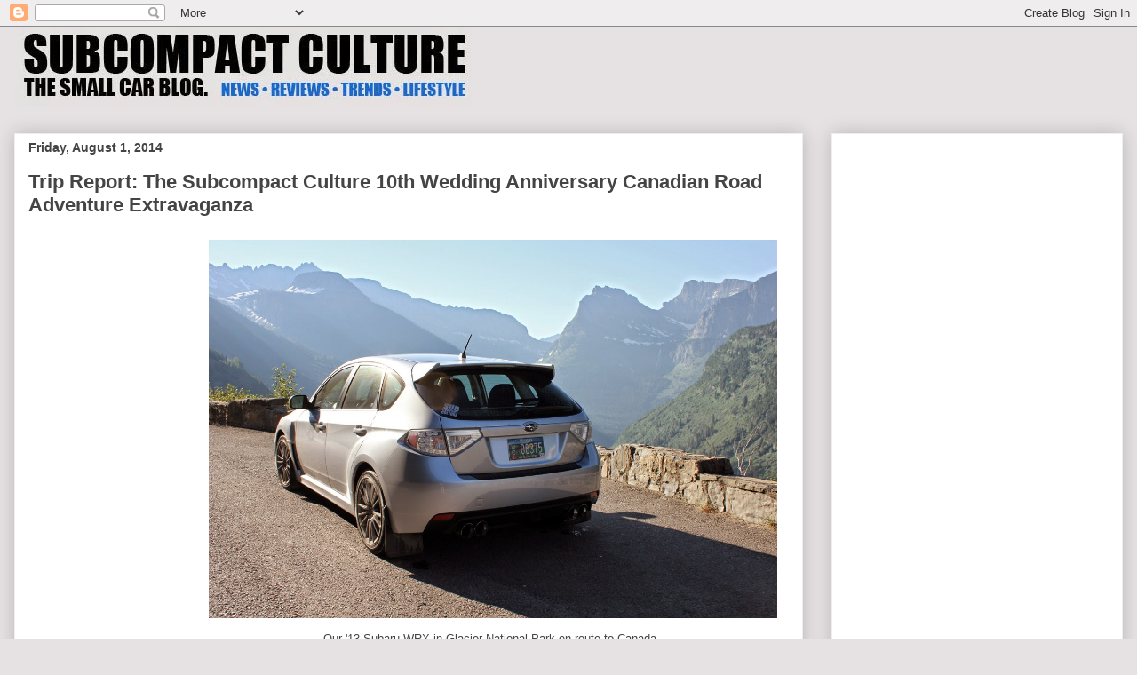

--- FILE ---
content_type: text/html; charset=UTF-8
request_url: http://www.subcompactculture.com/2014/08/trip-report-subcompact-culture-10th.html
body_size: 32464
content:
<!DOCTYPE html>
<html class='v2' dir='ltr' xmlns='http://www.w3.org/1999/xhtml' xmlns:b='http://www.google.com/2005/gml/b' xmlns:data='http://www.google.com/2005/gml/data' xmlns:expr='http://www.google.com/2005/gml/expr'>
<head>
<link href='https://www.blogger.com/static/v1/widgets/335934321-css_bundle_v2.css' rel='stylesheet' type='text/css'/>
<!-- Google tag (gtag.js) -->
<script async='async' src='https://www.googletagmanager.com/gtag/js?id=G-K6GH2NMN4H'></script>
<script>
  window.dataLayer = window.dataLayer || [];
  function gtag(){dataLayer.push(arguments);}
  gtag('js', new Date());

  gtag('config', 'G-K6GH2NMN4H');
</script>
<!-- Begin Open Graph metadata -->
<meta content='en_US' property='og:locale'/>
<meta content='http://www.subcompactculture.com/2014/08/trip-report-subcompact-culture-10th.html' property='og:url'/>
<meta content='Trip Report: The Subcompact Culture 10th Wedding Anniversary Canadian Road Adventure Extravaganza' property='og:title'/>
<meta content='article' property='og:type'/>
<meta content='Subcompact Culture - The small car blog' property='og:site_name'/>
<meta content='https://blogger.googleusercontent.com/img/b/R29vZ2xl/AVvXsEgg4liGtn4ELwOyuxO89bmuS5TbdoEOjkHP_U55XrZkfVupFtTQcVf1Sd5KjRDqGp_ffjMXEUOLqaW9Ma0gs7qrVcoq9lBUu0DOoGTsSAxnzrN9F3bbko9q-zsv8TnfXNkT0cOrofZDfQ/s1600/IMG_8866.jpg' property='og:image'/>
<!-- End Open Graph metadata -->
<meta content='width=1100' name='viewport'/>
<meta content='text/html; charset=UTF-8' http-equiv='Content-Type'/>
<meta content='blogger' name='generator'/>
<link href='http://www.subcompactculture.com/favicon.ico' rel='icon' type='image/x-icon'/>
<link href='http://www.subcompactculture.com/2014/08/trip-report-subcompact-culture-10th.html' rel='canonical'/>
<link rel="alternate" type="application/atom+xml" title="Subcompact Culture - The small car blog - Atom" href="http://www.subcompactculture.com/feeds/posts/default" />
<link rel="alternate" type="application/rss+xml" title="Subcompact Culture - The small car blog - RSS" href="http://www.subcompactculture.com/feeds/posts/default?alt=rss" />
<link rel="service.post" type="application/atom+xml" title="Subcompact Culture - The small car blog - Atom" href="https://www.blogger.com/feeds/4158601016174103420/posts/default" />

<link rel="alternate" type="application/atom+xml" title="Subcompact Culture - The small car blog - Atom" href="http://www.subcompactculture.com/feeds/1628198860519891433/comments/default" />
<!--Can't find substitution for tag [blog.ieCssRetrofitLinks]-->
<link href='https://blogger.googleusercontent.com/img/b/R29vZ2xl/AVvXsEgg4liGtn4ELwOyuxO89bmuS5TbdoEOjkHP_U55XrZkfVupFtTQcVf1Sd5KjRDqGp_ffjMXEUOLqaW9Ma0gs7qrVcoq9lBUu0DOoGTsSAxnzrN9F3bbko9q-zsv8TnfXNkT0cOrofZDfQ/s1600/IMG_8866.jpg' rel='image_src'/>
<meta content='http://www.subcompactculture.com/2014/08/trip-report-subcompact-culture-10th.html' property='og:url'/>
<meta content='Trip Report: The Subcompact Culture 10th Wedding Anniversary Canadian Road Adventure Extravaganza' property='og:title'/>
<meta content='Subcompact Culture features content about small cars, trucks, SUVs, and CUVs including reviews, editorials, travel, trends, and lifestyle.' property='og:description'/>
<meta content='https://blogger.googleusercontent.com/img/b/R29vZ2xl/AVvXsEgg4liGtn4ELwOyuxO89bmuS5TbdoEOjkHP_U55XrZkfVupFtTQcVf1Sd5KjRDqGp_ffjMXEUOLqaW9Ma0gs7qrVcoq9lBUu0DOoGTsSAxnzrN9F3bbko9q-zsv8TnfXNkT0cOrofZDfQ/w1200-h630-p-k-no-nu/IMG_8866.jpg' property='og:image'/>
<title>Trip Report: The Subcompact Culture 10th Wedding Anniversary Canadian Road Adventure Extravaganza | Subcompact Culture - The small car blog</title>
<style id='page-skin-1' type='text/css'><!--
/*
-----------------------------------------------
Blogger Template Style
Name:     Awesome Inc.
Designer: Tina Chen
URL:      tinachen.org
----------------------------------------------- */
/* Variable definitions
====================
<Variable name="keycolor" description="Main Color" type="color" default="#ffffff"/>
<Group description="Page" selector="body">
<Variable name="body.font" description="Font" type="font"
default="normal normal 13px Arial, Tahoma, Helvetica, FreeSans, sans-serif"/>
<Variable name="body.background.color" description="Background Color" type="color" default="#000000"/>
<Variable name="body.text.color" description="Text Color" type="color" default="#ffffff"/>
</Group>
<Group description="Links" selector=".main-inner">
<Variable name="link.color" description="Link Color" type="color" default="#888888"/>
<Variable name="link.visited.color" description="Visited Color" type="color" default="#444444"/>
<Variable name="link.hover.color" description="Hover Color" type="color" default="#cccccc"/>
</Group>
<Group description="Blog Title" selector=".header h1">
<Variable name="header.font" description="Title Font" type="font"
default="normal bold 40px Arial, Tahoma, Helvetica, FreeSans, sans-serif"/>
<Variable name="header.text.color" description="Title Color" type="color" default="#444444" />
<Variable name="header.background.color" description="Header Background" type="color" default="transparent" />
</Group>
<Group description="Blog Description" selector=".header .description">
<Variable name="description.font" description="Font" type="font"
default="normal normal 14px Arial, Tahoma, Helvetica, FreeSans, sans-serif"/>
<Variable name="description.text.color" description="Text Color" type="color"
default="#444444" />
</Group>
<Group description="Tabs Text" selector=".tabs-inner .widget li a">
<Variable name="tabs.font" description="Font" type="font"
default="normal bold 14px Arial, Tahoma, Helvetica, FreeSans, sans-serif"/>
<Variable name="tabs.text.color" description="Text Color" type="color" default="#444444"/>
<Variable name="tabs.selected.text.color" description="Selected Color" type="color" default="#444444"/>
</Group>
<Group description="Tabs Background" selector=".tabs-outer .PageList">
<Variable name="tabs.background.color" description="Background Color" type="color" default="#141414"/>
<Variable name="tabs.selected.background.color" description="Selected Color" type="color" default="#444444"/>
<Variable name="tabs.border.color" description="Border Color" type="color" default="#eeeeee"/>
</Group>
<Group description="Date Header" selector=".main-inner .widget h2.date-header, .main-inner .widget h2.date-header span">
<Variable name="date.font" description="Font" type="font"
default="normal normal 14px Arial, Tahoma, Helvetica, FreeSans, sans-serif"/>
<Variable name="date.text.color" description="Text Color" type="color" default="#666666"/>
<Variable name="date.border.color" description="Border Color" type="color" default="#eeeeee"/>
</Group>
<Group description="Post Title" selector="h3.post-title, h4, h3.post-title a">
<Variable name="post.title.font" description="Font" type="font"
default="normal bold 22px Arial, Tahoma, Helvetica, FreeSans, sans-serif"/>
<Variable name="post.title.text.color" description="Text Color" type="color" default="#444444"/>
</Group>
<Group description="Post Background" selector=".post">
<Variable name="post.background.color" description="Background Color" type="color" default="#ffffff" />
<Variable name="post.border.color" description="Border Color" type="color" default="#eeeeee" />
<Variable name="post.border.bevel.color" description="Bevel Color" type="color" default="#eeeeee"/>
</Group>
<Group description="Gadget Title" selector="h2">
<Variable name="widget.title.font" description="Font" type="font"
default="normal bold 14px Arial, Tahoma, Helvetica, FreeSans, sans-serif"/>
<Variable name="widget.title.text.color" description="Text Color" type="color" default="#444444"/>
</Group>
<Group description="Gadget Text" selector=".sidebar .widget">
<Variable name="widget.font" description="Font" type="font"
default="normal normal 14px Arial, Tahoma, Helvetica, FreeSans, sans-serif"/>
<Variable name="widget.text.color" description="Text Color" type="color" default="#444444"/>
<Variable name="widget.alternate.text.color" description="Alternate Color" type="color" default="#666666"/>
</Group>
<Group description="Gadget Links" selector=".sidebar .widget">
<Variable name="widget.link.color" description="Link Color" type="color" default="#ee0707"/>
<Variable name="widget.link.visited.color" description="Visited Color" type="color" default="#3778cd"/>
<Variable name="widget.link.hover.color" description="Hover Color" type="color" default="#3778cd"/>
</Group>
<Group description="Gadget Background" selector=".sidebar .widget">
<Variable name="widget.background.color" description="Background Color" type="color" default="#141414"/>
<Variable name="widget.border.color" description="Border Color" type="color" default="#222222"/>
<Variable name="widget.border.bevel.color" description="Bevel Color" type="color" default="#000000"/>
</Group>
<Group description="Sidebar Background" selector=".column-left-inner .column-right-inner">
<Variable name="widget.outer.background.color" description="Background Color" type="color" default="transparent" />
</Group>
<Group description="Images" selector=".main-inner">
<Variable name="image.background.color" description="Background Color" type="color" default="transparent"/>
<Variable name="image.border.color" description="Border Color" type="color" default="transparent"/>
</Group>
<Group description="Feed" selector=".blog-feeds">
<Variable name="feed.text.color" description="Text Color" type="color" default="#444444"/>
</Group>
<Group description="Feed Links" selector=".blog-feeds">
<Variable name="feed.link.color" description="Link Color" type="color" default="#ee0707"/>
<Variable name="feed.link.visited.color" description="Visited Color" type="color" default="#3778cd"/>
<Variable name="feed.link.hover.color" description="Hover Color" type="color" default="#3778cd"/>
</Group>
<Group description="Pager" selector=".blog-pager">
<Variable name="pager.background.color" description="Background Color" type="color" default="#ffffff" />
</Group>
<Group description="Footer" selector=".footer-outer">
<Variable name="footer.background.color" description="Background Color" type="color" default="#ffffff" />
<Variable name="footer.text.color" description="Text Color" type="color" default="#444444" />
</Group>
<Variable name="title.shadow.spread" description="Title Shadow" type="length" default="-1px" min="-1px" max="100px"/>
<Variable name="body.background" description="Body Background" type="background"
color="#e6e2e3"
default="$(color) none repeat scroll top left"/>
<Variable name="body.background.gradient.cap" description="Body Gradient Cap" type="url"
default="none"/>
<Variable name="body.background.size" description="Body Background Size" type="string" default="auto"/>
<Variable name="tabs.background.gradient" description="Tabs Background Gradient" type="url"
default="none"/>
<Variable name="header.background.gradient" description="Header Background Gradient" type="url" default="none" />
<Variable name="header.padding.top" description="Header Top Padding" type="length" default="22px" min="0" max="100px"/>
<Variable name="header.margin.top" description="Header Top Margin" type="length" default="0" min="0" max="100px"/>
<Variable name="header.margin.bottom" description="Header Bottom Margin" type="length" default="0" min="0" max="100px"/>
<Variable name="widget.padding.top" description="Widget Padding Top" type="length" default="8px" min="0" max="20px"/>
<Variable name="widget.padding.side" description="Widget Padding Side" type="length" default="15px" min="0" max="100px"/>
<Variable name="widget.outer.margin.top" description="Widget Top Margin" type="length" default="0" min="0" max="100px"/>
<Variable name="widget.outer.background.gradient" description="Gradient" type="url" default="none" />
<Variable name="widget.border.radius" description="Gadget Border Radius" type="length" default="0" min="0" max="100px"/>
<Variable name="outer.shadow.spread" description="Outer Shadow Size" type="length" default="0" min="0" max="100px"/>
<Variable name="date.header.border.radius.top" description="Date Header Border Radius Top" type="length" default="0" min="0" max="100px"/>
<Variable name="date.header.position" description="Date Header Position" type="length" default="15px" min="0" max="100px"/>
<Variable name="date.space" description="Date Space" type="length" default="30px" min="0" max="100px"/>
<Variable name="date.position" description="Date Float" type="string" default="static" />
<Variable name="date.padding.bottom" description="Date Padding Bottom" type="length" default="0" min="0" max="100px"/>
<Variable name="date.border.size" description="Date Border Size" type="length" default="0" min="0" max="10px"/>
<Variable name="date.background" description="Date Background" type="background" color="transparent"
default="$(color) none no-repeat scroll top left" />
<Variable name="date.first.border.radius.top" description="Date First top radius" type="length" default="0" min="0" max="100px"/>
<Variable name="date.last.space.bottom" description="Date Last Space Bottom" type="length"
default="20px" min="0" max="100px"/>
<Variable name="date.last.border.radius.bottom" description="Date Last bottom radius" type="length" default="0" min="0" max="100px"/>
<Variable name="post.first.padding.top" description="First Post Padding Top" type="length" default="0" min="0" max="100px"/>
<Variable name="image.shadow.spread" description="Image Shadow Size" type="length" default="0" min="0" max="100px"/>
<Variable name="image.border.radius" description="Image Border Radius" type="length" default="0" min="0" max="100px"/>
<Variable name="separator.outdent" description="Separator Outdent" type="length" default="15px" min="0" max="100px"/>
<Variable name="title.separator.border.size" description="Widget Title Border Size" type="length" default="1px" min="0" max="10px"/>
<Variable name="list.separator.border.size" description="List Separator Border Size" type="length" default="1px" min="0" max="10px"/>
<Variable name="shadow.spread" description="Shadow Size" type="length" default="0" min="0" max="100px"/>
<Variable name="startSide" description="Side where text starts in blog language" type="automatic" default="left"/>
<Variable name="endSide" description="Side where text ends in blog language" type="automatic" default="right"/>
<Variable name="date.side" description="Side where date header is placed" type="string" default="right"/>
<Variable name="pager.border.radius.top" description="Pager Border Top Radius" type="length" default="0" min="0" max="100px"/>
<Variable name="pager.space.top" description="Pager Top Space" type="length" default="1em" min="0" max="20em"/>
<Variable name="footer.background.gradient" description="Background Gradient" type="url" default="none" />
<Variable name="mobile.background.size" description="Mobile Background Size" type="string"
default="auto"/>
<Variable name="mobile.background.overlay" description="Mobile Background Overlay" type="string"
default="transparent none repeat scroll top left"/>
<Variable name="mobile.button.color" description="Mobile Button Color" type="color" default="#ffffff" />
*/
/* Content
----------------------------------------------- */
body {
font: normal normal 13px Arial, Tahoma, Helvetica, FreeSans, sans-serif;
color: #444444;
background: #e6e2e3 none repeat scroll top left;
}
html body .content-outer {
min-width: 0;
max-width: 100%;
width: 100%;
}
a:link {
text-decoration: none;
color: #ee0707;
}
a:visited {
text-decoration: none;
color: #3778cd;
}
a:hover {
text-decoration: underline;
color: #3778cd;
}
.body-fauxcolumn-outer .cap-top {
position: absolute;
z-index: 1;
height: 276px;
width: 100%;
background: transparent none repeat-x scroll top left;
_background-image: none;
}
/* Columns
----------------------------------------------- */
.content-inner {
padding: 0;
}
.header-inner .section {
margin: 0 16px;
}
.tabs-inner .section {
margin: 0 16px;
}
.main-inner {
padding-top: 30px;
}
.main-inner .column-center-inner,
.main-inner .column-left-inner,
.main-inner .column-right-inner {
padding: 0 5px;
}
*+html body .main-inner .column-center-inner {
margin-top: -30px;
}
#layout .main-inner .column-center-inner {
margin-top: 0;
}
/* Header
----------------------------------------------- */
.header-outer {
margin: 0 0 0 0;
background: transparent none repeat scroll 0 0;
}
.Header h1 {
font: normal bold 40px Arial, Tahoma, Helvetica, FreeSans, sans-serif;
color: #444444;
text-shadow: 0 0 -1px #000000;
}
.Header h1 a {
color: #444444;
}
.Header .description {
font: normal normal 14px Arial, Tahoma, Helvetica, FreeSans, sans-serif;
color: #444444;
}
.header-inner .Header .titlewrapper,
.header-inner .Header .descriptionwrapper {
padding-left: 0;
padding-right: 0;
margin-bottom: 0;
}
.header-inner .Header .titlewrapper {
padding-top: 22px;
}
/* Tabs
----------------------------------------------- */
.tabs-outer {
overflow: hidden;
position: relative;
background: #eeeeee url(//www.blogblog.com/1kt/awesomeinc/tabs_gradient_light.png) repeat scroll 0 0;
}
#layout .tabs-outer {
overflow: visible;
}
.tabs-cap-top, .tabs-cap-bottom {
position: absolute;
width: 100%;
border-top: 1px solid #999999;
}
.tabs-cap-bottom {
bottom: 0;
}
.tabs-inner .widget li a {
display: inline-block;
margin: 0;
padding: .6em 1.5em;
font: normal bold 14px Arial, Tahoma, Helvetica, FreeSans, sans-serif;
color: #444444;
border-top: 1px solid #999999;
border-bottom: 1px solid #999999;
border-left: 1px solid #999999;
height: 16px;
line-height: 16px;
}
.tabs-inner .widget li:last-child a {
border-right: 1px solid #999999;
}
.tabs-inner .widget li.selected a, .tabs-inner .widget li a:hover {
background: #666666 url(//www.blogblog.com/1kt/awesomeinc/tabs_gradient_light.png) repeat-x scroll 0 -100px;
color: #ffffff;
}
/* Headings
----------------------------------------------- */
h2 {
font: normal bold 14px Arial, Tahoma, Helvetica, FreeSans, sans-serif;
color: #444444;
}
/* Widgets
----------------------------------------------- */
.main-inner .section {
margin: 0 27px;
padding: 0;
}
.main-inner .column-left-outer,
.main-inner .column-right-outer {
margin-top: 0;
}
#layout .main-inner .column-left-outer,
#layout .main-inner .column-right-outer {
margin-top: 0;
}
.main-inner .column-left-inner,
.main-inner .column-right-inner {
background: transparent none repeat 0 0;
-moz-box-shadow: 0 0 0 rgba(0, 0, 0, .2);
-webkit-box-shadow: 0 0 0 rgba(0, 0, 0, .2);
-goog-ms-box-shadow: 0 0 0 rgba(0, 0, 0, .2);
box-shadow: 0 0 0 rgba(0, 0, 0, .2);
-moz-border-radius: 0;
-webkit-border-radius: 0;
-goog-ms-border-radius: 0;
border-radius: 0;
}
#layout .main-inner .column-left-inner,
#layout .main-inner .column-right-inner {
margin-top: 0;
}
.sidebar .widget {
font: normal normal 14px Arial, Tahoma, Helvetica, FreeSans, sans-serif;
color: #444444;
}
.sidebar .widget a:link {
color: #3778cd;
}
.sidebar .widget a:visited {
color: #4d469c;
}
.sidebar .widget a:hover {
color: #3778cd;
}
.sidebar .widget h2 {
text-shadow: 0 0 -1px #000000;
}
.main-inner .widget {
background-color: #ffffff;
border: 1px solid #eeeeee;
padding: 0 15px 15px;
margin: 20px -16px;
-moz-box-shadow: 0 0 20px rgba(0, 0, 0, .2);
-webkit-box-shadow: 0 0 20px rgba(0, 0, 0, .2);
-goog-ms-box-shadow: 0 0 20px rgba(0, 0, 0, .2);
box-shadow: 0 0 20px rgba(0, 0, 0, .2);
-moz-border-radius: 0;
-webkit-border-radius: 0;
-goog-ms-border-radius: 0;
border-radius: 0;
}
.main-inner .widget h2 {
margin: 0 -15px;
padding: .6em 15px .5em;
border-bottom: 1px solid transparent;
}
.footer-inner .widget h2 {
padding: 0 0 .4em;
border-bottom: 1px solid transparent;
}
.main-inner .widget h2 + div, .footer-inner .widget h2 + div {
border-top: 1px solid #eeeeee;
padding-top: 8px;
}
.main-inner .widget .widget-content {
margin: 0 -15px;
padding: 7px 15px 0;
}
.main-inner .widget ul, .main-inner .widget #ArchiveList ul.flat {
margin: -8px -15px 0;
padding: 0;
list-style: none;
}
.main-inner .widget #ArchiveList {
margin: -8px 0 0;
}
.main-inner .widget ul li, .main-inner .widget #ArchiveList ul.flat li {
padding: .5em 15px;
text-indent: 0;
color: #666666;
border-top: 1px solid #eeeeee;
border-bottom: 1px solid transparent;
}
.main-inner .widget #ArchiveList ul li {
padding-top: .25em;
padding-bottom: .25em;
}
.main-inner .widget ul li:first-child, .main-inner .widget #ArchiveList ul.flat li:first-child {
border-top: none;
}
.main-inner .widget ul li:last-child, .main-inner .widget #ArchiveList ul.flat li:last-child {
border-bottom: none;
}
.post-body {
position: relative;
}
.main-inner .widget .post-body ul {
padding: 0 2.5em;
margin: .5em 0;
list-style: disc;
}
.main-inner .widget .post-body ul li {
padding: 0.25em 0;
margin-bottom: .25em;
color: #444444;
border: none;
}
.footer-inner .widget ul {
padding: 0;
list-style: none;
}
.widget .zippy {
color: #666666;
}
/* Posts
----------------------------------------------- */
body .main-inner .Blog {
padding: 0;
margin-bottom: 1em;
background-color: transparent;
border: none;
-moz-box-shadow: 0 0 0 rgba(0, 0, 0, 0);
-webkit-box-shadow: 0 0 0 rgba(0, 0, 0, 0);
-goog-ms-box-shadow: 0 0 0 rgba(0, 0, 0, 0);
box-shadow: 0 0 0 rgba(0, 0, 0, 0);
}
.main-inner .section:last-child .Blog:last-child {
padding: 0;
margin-bottom: 1em;
}
.main-inner .widget h2.date-header {
margin: 0 -15px 1px;
padding: 0 0 0 0;
font: normal bold 14px Arial, Tahoma, Helvetica, FreeSans, sans-serif;
color: #444444;
background: transparent none no-repeat scroll top left;
border-top: 0 solid #eeeeee;
border-bottom: 1px solid transparent;
-moz-border-radius-topleft: 0;
-moz-border-radius-topright: 0;
-webkit-border-top-left-radius: 0;
-webkit-border-top-right-radius: 0;
border-top-left-radius: 0;
border-top-right-radius: 0;
position: static;
bottom: 100%;
right: 15px;
text-shadow: 0 0 -1px #000000;
}
.main-inner .widget h2.date-header span {
font: normal bold 14px Arial, Tahoma, Helvetica, FreeSans, sans-serif;
display: block;
padding: .5em 15px;
border-left: 0 solid #eeeeee;
border-right: 0 solid #eeeeee;
}
.date-outer {
position: relative;
margin: 30px 0 20px;
padding: 0 15px;
background-color: #ffffff;
border: 1px solid #eeeeee;
-moz-box-shadow: 0 0 20px rgba(0, 0, 0, .2);
-webkit-box-shadow: 0 0 20px rgba(0, 0, 0, .2);
-goog-ms-box-shadow: 0 0 20px rgba(0, 0, 0, .2);
box-shadow: 0 0 20px rgba(0, 0, 0, .2);
-moz-border-radius: 0;
-webkit-border-radius: 0;
-goog-ms-border-radius: 0;
border-radius: 0;
}
.date-outer:first-child {
margin-top: 0;
}
.date-outer:last-child {
margin-bottom: 20px;
-moz-border-radius-bottomleft: 0;
-moz-border-radius-bottomright: 0;
-webkit-border-bottom-left-radius: 0;
-webkit-border-bottom-right-radius: 0;
-goog-ms-border-bottom-left-radius: 0;
-goog-ms-border-bottom-right-radius: 0;
border-bottom-left-radius: 0;
border-bottom-right-radius: 0;
}
.date-posts {
margin: 0 -15px;
padding: 0 15px;
clear: both;
}
.post-outer, .inline-ad {
border-top: 1px solid #eeeeee;
margin: 0 -15px;
padding: 15px 15px;
}
.post-outer {
padding-bottom: 10px;
}
.post-outer:first-child {
padding-top: 0;
border-top: none;
}
.post-outer:last-child, .inline-ad:last-child {
border-bottom: none;
}
.post-body {
position: relative;
}
.post-body img {
padding: 8px;
background: transparent;
border: 1px solid transparent;
-moz-box-shadow: 0 0 0 rgba(0, 0, 0, .2);
-webkit-box-shadow: 0 0 0 rgba(0, 0, 0, .2);
box-shadow: 0 0 0 rgba(0, 0, 0, .2);
-moz-border-radius: 0;
-webkit-border-radius: 0;
border-radius: 0;
}
h3.post-title, h4 {
font: normal bold 22px Arial, Tahoma, Helvetica, FreeSans, sans-serif;
color: #444444;
}
h3.post-title a {
font: normal bold 22px Arial, Tahoma, Helvetica, FreeSans, sans-serif;
color: #444444;
}
h3.post-title a:hover {
color: #3778cd;
text-decoration: underline;
}
.post-header {
margin: 0 0 1em;
}
.post-body {
line-height: 1.4;
}
.post-outer h2 {
color: #444444;
}
.post-footer {
margin: 1.5em 0 0;
}
#blog-pager {
padding: 15px;
font-size: 120%;
background-color: #ffffff;
border: 1px solid #eeeeee;
-moz-box-shadow: 0 0 20px rgba(0, 0, 0, .2);
-webkit-box-shadow: 0 0 20px rgba(0, 0, 0, .2);
-goog-ms-box-shadow: 0 0 20px rgba(0, 0, 0, .2);
box-shadow: 0 0 20px rgba(0, 0, 0, .2);
-moz-border-radius: 0;
-webkit-border-radius: 0;
-goog-ms-border-radius: 0;
border-radius: 0;
-moz-border-radius-topleft: 0;
-moz-border-radius-topright: 0;
-webkit-border-top-left-radius: 0;
-webkit-border-top-right-radius: 0;
-goog-ms-border-top-left-radius: 0;
-goog-ms-border-top-right-radius: 0;
border-top-left-radius: 0;
border-top-right-radius-topright: 0;
margin-top: 1em;
}
.blog-feeds, .post-feeds {
margin: 1em 0;
text-align: center;
color: #444444;
}
.blog-feeds a, .post-feeds a {
color: #3778cd;
}
.blog-feeds a:visited, .post-feeds a:visited {
color: #4d469c;
}
.blog-feeds a:hover, .post-feeds a:hover {
color: #3778cd;
}
.post-outer .comments {
margin-top: 2em;
}
/* Comments
----------------------------------------------- */
.comments .comments-content .icon.blog-author {
background-repeat: no-repeat;
background-image: url([data-uri]);
}
.comments .comments-content .loadmore a {
border-top: 1px solid #999999;
border-bottom: 1px solid #999999;
}
.comments .continue {
border-top: 2px solid #999999;
}
/* Footer
----------------------------------------------- */
.footer-outer {
margin: -20px 0 -1px;
padding: 20px 0 0;
color: #444444;
overflow: hidden;
}
.footer-fauxborder-left {
border-top: 1px solid #eeeeee;
background: #ffffff none repeat scroll 0 0;
-moz-box-shadow: 0 0 20px rgba(0, 0, 0, .2);
-webkit-box-shadow: 0 0 20px rgba(0, 0, 0, .2);
-goog-ms-box-shadow: 0 0 20px rgba(0, 0, 0, .2);
box-shadow: 0 0 20px rgba(0, 0, 0, .2);
margin: 0 -20px;
}
/* Mobile
----------------------------------------------- */
body.mobile {
background-size: auto;
}
.mobile .body-fauxcolumn-outer {
background: transparent none repeat scroll top left;
}
*+html body.mobile .main-inner .column-center-inner {
margin-top: 0;
}
.mobile .main-inner .widget {
padding: 0 0 15px;
}
.mobile .main-inner .widget h2 + div,
.mobile .footer-inner .widget h2 + div {
border-top: none;
padding-top: 0;
}
.mobile .footer-inner .widget h2 {
padding: 0.5em 0;
border-bottom: none;
}
.mobile .main-inner .widget .widget-content {
margin: 0;
padding: 7px 0 0;
}
.mobile .main-inner .widget ul,
.mobile .main-inner .widget #ArchiveList ul.flat {
margin: 0 -15px 0;
}
.mobile .main-inner .widget h2.date-header {
right: 0;
}
.mobile .date-header span {
padding: 0.4em 0;
}
.mobile .date-outer:first-child {
margin-bottom: 0;
border: 1px solid #eeeeee;
-moz-border-radius-topleft: 0;
-moz-border-radius-topright: 0;
-webkit-border-top-left-radius: 0;
-webkit-border-top-right-radius: 0;
-goog-ms-border-top-left-radius: 0;
-goog-ms-border-top-right-radius: 0;
border-top-left-radius: 0;
border-top-right-radius: 0;
}
.mobile .date-outer {
border-color: #eeeeee;
border-width: 0 1px 1px;
}
.mobile .date-outer:last-child {
margin-bottom: 0;
}
.mobile .main-inner {
padding: 0;
}
.mobile .header-inner .section {
margin: 0;
}
.mobile .post-outer, .mobile .inline-ad {
padding: 5px 0;
}
.mobile .tabs-inner .section {
margin: 0 10px;
}
.mobile .main-inner .widget h2 {
margin: 0;
padding: 0;
}
.mobile .main-inner .widget h2.date-header span {
padding: 0;
}
.mobile .main-inner .widget .widget-content {
margin: 0;
padding: 7px 0 0;
}
.mobile #blog-pager {
border: 1px solid transparent;
background: #ffffff none repeat scroll 0 0;
}
.mobile .main-inner .column-left-inner,
.mobile .main-inner .column-right-inner {
background: transparent none repeat 0 0;
-moz-box-shadow: none;
-webkit-box-shadow: none;
-goog-ms-box-shadow: none;
box-shadow: none;
}
.mobile .date-posts {
margin: 0;
padding: 0;
}
.mobile .footer-fauxborder-left {
margin: 0;
border-top: inherit;
}
.mobile .main-inner .section:last-child .Blog:last-child {
margin-bottom: 0;
}
.mobile-index-contents {
color: #444444;
}
.mobile .mobile-link-button {
background: #ee0707 url(//www.blogblog.com/1kt/awesomeinc/tabs_gradient_light.png) repeat scroll 0 0;
}
.mobile-link-button a:link, .mobile-link-button a:visited {
color: #ffffff;
}
.mobile .tabs-inner .PageList .widget-content {
background: transparent;
border-top: 1px solid;
border-color: #999999;
color: #444444;
}
.mobile .tabs-inner .PageList .widget-content .pagelist-arrow {
border-left: 1px solid #999999;
}
.jump-link {
text-align:center;
}
.jump-link a {
font-size:13px;
padding:8px;
border: 1px solid #020001;
background-color:#e8e2e2;
color:#020001;
font-weight:bold;
}
td.tr-caption {
font-size: 1em;
}
--></style>
<style id='template-skin-1' type='text/css'><!--
body {
min-width: 1280px;
}
.content-outer, .content-fauxcolumn-outer, .region-inner {
min-width: 1280px;
max-width: 1280px;
_width: 1280px;
}
.main-inner .columns {
padding-left: 0;
padding-right: 360px;
}
.main-inner .fauxcolumn-center-outer {
left: 0;
right: 360px;
/* IE6 does not respect left and right together */
_width: expression(this.parentNode.offsetWidth -
parseInt("0") -
parseInt("360px") + 'px');
}
.main-inner .fauxcolumn-left-outer {
width: 0;
}
.main-inner .fauxcolumn-right-outer {
width: 360px;
}
.main-inner .column-left-outer {
width: 0;
right: 100%;
margin-left: -0;
}
.main-inner .column-right-outer {
width: 360px;
margin-right: -360px;
}
#layout {
min-width: 0;
}
#layout .content-outer {
min-width: 0;
width: 800px;
}
#layout .region-inner {
min-width: 0;
width: auto;
}
body#layout div.add_widget {
padding: 8px;
}
body#layout div.add_widget a {
margin-left: 32px;
}
--></style>
<!-- Google tag (gtag.js) -->
<script async='true' src='https://www.googletagmanager.com/gtag/js?id=G-K6GH2NMN4H'></script>
<script>
        window.dataLayer = window.dataLayer || [];
        function gtag(){dataLayer.push(arguments);}
        gtag('js', new Date());
        gtag('config', 'G-K6GH2NMN4H');
      </script>
<link href='https://www.blogger.com/dyn-css/authorization.css?targetBlogID=4158601016174103420&amp;zx=f0d55e51-9b1e-4511-9eac-1732f7af86ba' media='none' onload='if(media!=&#39;all&#39;)media=&#39;all&#39;' rel='stylesheet'/><noscript><link href='https://www.blogger.com/dyn-css/authorization.css?targetBlogID=4158601016174103420&amp;zx=f0d55e51-9b1e-4511-9eac-1732f7af86ba' rel='stylesheet'/></noscript>
<meta name='google-adsense-platform-account' content='ca-host-pub-1556223355139109'/>
<meta name='google-adsense-platform-domain' content='blogspot.com'/>

<!-- data-ad-client=ca-pub-1969917686781789 -->

</head>
<body class='loading'>
<div class='navbar section' id='navbar' name='Navbar'><div class='widget Navbar' data-version='1' id='Navbar1'><script type="text/javascript">
    function setAttributeOnload(object, attribute, val) {
      if(window.addEventListener) {
        window.addEventListener('load',
          function(){ object[attribute] = val; }, false);
      } else {
        window.attachEvent('onload', function(){ object[attribute] = val; });
      }
    }
  </script>
<div id="navbar-iframe-container"></div>
<script type="text/javascript" src="https://apis.google.com/js/platform.js"></script>
<script type="text/javascript">
      gapi.load("gapi.iframes:gapi.iframes.style.bubble", function() {
        if (gapi.iframes && gapi.iframes.getContext) {
          gapi.iframes.getContext().openChild({
              url: 'https://www.blogger.com/navbar/4158601016174103420?po\x3d1628198860519891433\x26origin\x3dhttp://www.subcompactculture.com',
              where: document.getElementById("navbar-iframe-container"),
              id: "navbar-iframe"
          });
        }
      });
    </script><script type="text/javascript">
(function() {
var script = document.createElement('script');
script.type = 'text/javascript';
script.src = '//pagead2.googlesyndication.com/pagead/js/google_top_exp.js';
var head = document.getElementsByTagName('head')[0];
if (head) {
head.appendChild(script);
}})();
</script>
</div></div>
<div class='body-fauxcolumns'>
<div class='fauxcolumn-outer body-fauxcolumn-outer'>
<div class='cap-top'>
<div class='cap-left'></div>
<div class='cap-right'></div>
</div>
<div class='fauxborder-left'>
<div class='fauxborder-right'></div>
<div class='fauxcolumn-inner'>
</div>
</div>
<div class='cap-bottom'>
<div class='cap-left'></div>
<div class='cap-right'></div>
</div>
</div>
</div>
<div class='content'>
<div class='content-fauxcolumns'>
<div class='fauxcolumn-outer content-fauxcolumn-outer'>
<div class='cap-top'>
<div class='cap-left'></div>
<div class='cap-right'></div>
</div>
<div class='fauxborder-left'>
<div class='fauxborder-right'></div>
<div class='fauxcolumn-inner'>
</div>
</div>
<div class='cap-bottom'>
<div class='cap-left'></div>
<div class='cap-right'></div>
</div>
</div>
</div>
<div class='content-outer'>
<div class='content-cap-top cap-top'>
<div class='cap-left'></div>
<div class='cap-right'></div>
</div>
<div class='fauxborder-left content-fauxborder-left'>
<div class='fauxborder-right content-fauxborder-right'></div>
<div class='content-inner'>
<header>
<div class='header-outer'>
<div class='header-cap-top cap-top'>
<div class='cap-left'></div>
<div class='cap-right'></div>
</div>
<div class='fauxborder-left header-fauxborder-left'>
<div class='fauxborder-right header-fauxborder-right'></div>
<div class='region-inner header-inner'>
<div class='header section' id='header' name='Header'><div class='widget Header' data-version='1' id='Header1'>
<div id='header-inner'>
<a href='http://www.subcompactculture.com/' style='display: block'>
<img alt='Subcompact Culture - The small car blog' height='90px; ' id='Header1_headerimg' src='https://blogger.googleusercontent.com/img/b/R29vZ2xl/AVvXsEhbGHrNibcA5Jrrul6VshvVsZ7nFgf-up6ERCklYIcVrj57ZyTIMePOaojgPEohvP_R6H5_c4_gQLag8sNMB932mFGUJSSBigVOyazNPyvDlur1FD_M0ayx77BiU2FgaXcI_Q7lJnA2KA/s1600/scc_HEADER.jpg' style='display: block' width='517px; '/>
</a>
</div>
</div></div>
</div>
</div>
<div class='header-cap-bottom cap-bottom'>
<div class='cap-left'></div>
<div class='cap-right'></div>
</div>
</div>
</header>
<div class='tabs-outer'>
<div class='tabs-cap-top cap-top'>
<div class='cap-left'></div>
<div class='cap-right'></div>
</div>
<div class='fauxborder-left tabs-fauxborder-left'>
<div class='fauxborder-right tabs-fauxborder-right'></div>
<div class='region-inner tabs-inner'>
<div class='tabs no-items section' id='crosscol' name='Cross-Column'></div>
<div class='tabs no-items section' id='crosscol-overflow' name='Cross-Column 2'></div>
</div>
</div>
<div class='tabs-cap-bottom cap-bottom'>
<div class='cap-left'></div>
<div class='cap-right'></div>
</div>
</div>
<div class='main-outer'>
<div class='main-cap-top cap-top'>
<div class='cap-left'></div>
<div class='cap-right'></div>
</div>
<div class='fauxborder-left main-fauxborder-left'>
<div class='fauxborder-right main-fauxborder-right'></div>
<div class='region-inner main-inner'>
<div class='columns fauxcolumns'>
<div class='fauxcolumn-outer fauxcolumn-center-outer'>
<div class='cap-top'>
<div class='cap-left'></div>
<div class='cap-right'></div>
</div>
<div class='fauxborder-left'>
<div class='fauxborder-right'></div>
<div class='fauxcolumn-inner'>
</div>
</div>
<div class='cap-bottom'>
<div class='cap-left'></div>
<div class='cap-right'></div>
</div>
</div>
<div class='fauxcolumn-outer fauxcolumn-left-outer'>
<div class='cap-top'>
<div class='cap-left'></div>
<div class='cap-right'></div>
</div>
<div class='fauxborder-left'>
<div class='fauxborder-right'></div>
<div class='fauxcolumn-inner'>
</div>
</div>
<div class='cap-bottom'>
<div class='cap-left'></div>
<div class='cap-right'></div>
</div>
</div>
<div class='fauxcolumn-outer fauxcolumn-right-outer'>
<div class='cap-top'>
<div class='cap-left'></div>
<div class='cap-right'></div>
</div>
<div class='fauxborder-left'>
<div class='fauxborder-right'></div>
<div class='fauxcolumn-inner'>
</div>
</div>
<div class='cap-bottom'>
<div class='cap-left'></div>
<div class='cap-right'></div>
</div>
</div>
<!-- corrects IE6 width calculation -->
<div class='columns-inner'>
<div class='column-center-outer'>
<div class='column-center-inner'>
<div class='main section' id='main' name='Main'><div class='widget Blog' data-version='1' id='Blog1'>
<div class='blog-posts hfeed'>

          <div class="date-outer">
        
<h2 class='date-header'><span>Friday, August 1, 2014</span></h2>

          <div class="date-posts">
        
<div class='post-outer'>
<div class='post hentry' itemprop='blogPost' itemscope='itemscope' itemtype='http://schema.org/BlogPosting'>
<meta content='https://blogger.googleusercontent.com/img/b/R29vZ2xl/AVvXsEgg4liGtn4ELwOyuxO89bmuS5TbdoEOjkHP_U55XrZkfVupFtTQcVf1Sd5KjRDqGp_ffjMXEUOLqaW9Ma0gs7qrVcoq9lBUu0DOoGTsSAxnzrN9F3bbko9q-zsv8TnfXNkT0cOrofZDfQ/s1600/IMG_8866.jpg' itemprop='image_url'/>
<meta content='4158601016174103420' itemprop='blogId'/>
<meta content='1628198860519891433' itemprop='postId'/>
<a name='1628198860519891433'></a>
<h3 class='post-title entry-title' itemprop='name'>
Trip Report: The Subcompact Culture 10th Wedding Anniversary Canadian Road Adventure Extravaganza
</h3>
<div class='post-header'>
<div class='post-header-line-1'></div>
</div>
<div class='post-body entry-content' id='post-body-1628198860519891433' itemprop='description articleBody'>
<table cellpadding="0" cellspacing="0" class="tr-caption-container" style="float: right; text-align: center;"><tbody>
<tr><td style="text-align: center;"><a href="https://blogger.googleusercontent.com/img/b/R29vZ2xl/AVvXsEgg4liGtn4ELwOyuxO89bmuS5TbdoEOjkHP_U55XrZkfVupFtTQcVf1Sd5KjRDqGp_ffjMXEUOLqaW9Ma0gs7qrVcoq9lBUu0DOoGTsSAxnzrN9F3bbko9q-zsv8TnfXNkT0cOrofZDfQ/s1600/IMG_8866.jpg" imageanchor="1" style="margin-left: auto; margin-right: auto;"><img border="0" height="426" src="https://blogger.googleusercontent.com/img/b/R29vZ2xl/AVvXsEgg4liGtn4ELwOyuxO89bmuS5TbdoEOjkHP_U55XrZkfVupFtTQcVf1Sd5KjRDqGp_ffjMXEUOLqaW9Ma0gs7qrVcoq9lBUu0DOoGTsSAxnzrN9F3bbko9q-zsv8TnfXNkT0cOrofZDfQ/s1600/IMG_8866.jpg" style="cursor: move;" width="640" /></a></td></tr>
<tr><td class="tr-caption" style="text-align: center;">Our '13 Subaru WRX in Glacier National Park en route to Canada.&nbsp;</td></tr>
</tbody></table>
<div class="separator" style="clear: both; text-align: center;">
</div>
<span style="font-size: x-small;"><i>Words by Andy Lilienthal. Photos by <a href="http://www.subcompactculture.com/search/label/Mercedes%20Lilienthal" rel="nofollow">Mercedes</a> and Andy Lilienthal</i></span><br />
<span style="font-size: x-small;"><i><br /></i></span>A couple of years ago, my mother and uncle did an amazing road trip from Minnesota, up through Canada, and over to Portland, Oregon and back. They told us tales of Montana's gorgeous Going to the Sun Road through Glacier National Park, the amazing waters and surroundings of Lake Louise in Alberta Canada, and the incredibly breathtaking Icefields Parkway from Lake Louise to Japser. Mercedes and I decided that we would take part of this trip for our 10th wedding anniversary, and it was a fantastic adventure full of amazing scenery, fantastic food, a bit of disappointment, and memories that we'll never forget.<br />
<br />
<a name="more"></a><br />
<b><u>Leg 1: Portland to Glacier Under Canvas (Coram, MT)</u></b><br />
Our first leg would be one of our longer days. It was from Portland, Oregon to Coram, MT, which is right outside of Glacier National Park. This would take us through the scenic Columbia River Gorge up through Spokane, WA. We decided to take a more scenic off-the-beaten-path route, so we went north up past Coeur d'Alene on US 95 to US 2 which included places such as Libby, which we've been through on Amtrak. It is a very pretty area of the U.S., although despite the speed limit being 70 MPH, people routinely drove 55. Thankfully, the WRX makes short work of passing slow vehicles.<br />
<br />
<table align="center" cellpadding="0" cellspacing="0" class="tr-caption-container" style="margin-left: auto; margin-right: auto; text-align: center;"><tbody>
<tr><td style="text-align: center;"><a href="https://blogger.googleusercontent.com/img/b/R29vZ2xl/AVvXsEgLgukIzrnE16EIfNuQrSWO6bKDDf3P5j4U7eDvbdsHHRatQ-Byu6F5miFzWSyDmhU4xcP-bLtf_MGntm4ObNnlicNzhQ6DkjXyVdL7GpwiijGhBPodD075OpLdkquAQ8mHetwvj5NVEQ/s1600/IMG_0001.jpg" imageanchor="1" style="margin-left: auto; margin-right: auto;"><img border="0" height="360" src="https://blogger.googleusercontent.com/img/b/R29vZ2xl/AVvXsEgLgukIzrnE16EIfNuQrSWO6bKDDf3P5j4U7eDvbdsHHRatQ-Byu6F5miFzWSyDmhU4xcP-bLtf_MGntm4ObNnlicNzhQ6DkjXyVdL7GpwiijGhBPodD075OpLdkquAQ8mHetwvj5NVEQ/s1600/IMG_0001.jpg" width="640" /></a></td></tr>
<tr><td class="tr-caption" style="text-align: center;">Some of the tepees at Glacier Under Canvas.&nbsp;</td></tr>
</tbody></table>
We rolled through Kalispell, MT in the evening and into <a href="http://www.glacierundercanvas.com/" target="_blank">Glacier Under Canvas</a>, a "glamping" (glamours camping) spot in Coram. While there were indeed glamorous canvas tents, complete with bathrooms, animal skin rugs, and wood stoves, we stayed in a basic canvas tepee. It featured three cots, sleeping bags, and a couple chairs. A canister of bear spray was also in our cone-shaped abode just in case a grizzly decided to investigate the canvas structure whilst we resided there. Thankfully there were no bears. It was cool experience, and quite a bit less expensive than a hotel in the area.<br />
<br />
We met several other travelers from places as far away as New Mexico, Florida, and even London while around the nightly campfire that night. And despite the 90-degree daytime temperatures, the night cooled off into the low 50s. Of note: The best morning coffee we had on the trip.<br />
<br />
<b><u>Day 2: Coram, MT to Invermere, BC</u></b><br />
Our second day on the road took us through Glacier National Park's Going to the Sun Road to Invermere, British Columbia. Glacier is truly a national treasure.<br />
<br />
<table align="center" cellpadding="0" cellspacing="0" class="tr-caption-container" style="margin-left: auto; margin-right: auto; text-align: center;"><tbody>
<tr><td style="text-align: center;"><a href="https://blogger.googleusercontent.com/img/b/R29vZ2xl/AVvXsEhnwIhsiDndowgSIHHgNn2tOWZCIWmM5a5UJYskPtAiG6a_5NENUGmWO-oc-FvOiHU5gRCpcpDkLNWvkOu8gYHYFzO6OqUEdo3lUza03ikilzImcgPIqtHZT34JP8LsiBC9wSAJAHxTrA/s1600/IMG_8904.jpg" imageanchor="1" style="margin-left: auto; margin-right: auto;"><img border="0" height="426" src="https://blogger.googleusercontent.com/img/b/R29vZ2xl/AVvXsEhnwIhsiDndowgSIHHgNn2tOWZCIWmM5a5UJYskPtAiG6a_5NENUGmWO-oc-FvOiHU5gRCpcpDkLNWvkOu8gYHYFzO6OqUEdo3lUza03ikilzImcgPIqtHZT34JP8LsiBC9wSAJAHxTrA/s1600/IMG_8904.jpg" width="640" /></a></td></tr>
<tr><td class="tr-caption" style="text-align: center;">Amazing scenery along the Going to the Sun Road.</td></tr>
</tbody></table>
Simply put, the scenery is awe inspiring; the Going to the Sun Road is truly remarkable. Narrow roads cling to cliff sides; some bridges look as if they were built by the Romans. Waterfalls cascade down all around, even sometimes emptying onto the road. We also encountered several miles of wet gravel as there was plenty of road construction in the park. It gave the WRX as nice coating of dirt that remained on the car for the rest of the trip.<br />
<br />
<table align="center" cellpadding="0" cellspacing="0" class="tr-caption-container" style="margin-left: auto; margin-right: auto; text-align: center;"><tbody>
<tr><td style="text-align: center;"><a href="https://blogger.googleusercontent.com/img/b/R29vZ2xl/AVvXsEhRvv7ukjWyo2AhoT3-4hF4uWsskWD-NREIFJc5U3FeD4zEeWn3EME1rWgIf-zcKt831H-XYrbYo0EDmQ2e1jJxwhJX7cb3meyAXDrQlj9nOGLBkW-gTQuDae7PMs4_YjT-g_UujZDSHA/s1600/IMG_8915.jpg" imageanchor="1" style="margin-left: auto; margin-right: auto;"><img border="0" height="426" src="https://blogger.googleusercontent.com/img/b/R29vZ2xl/AVvXsEhRvv7ukjWyo2AhoT3-4hF4uWsskWD-NREIFJc5U3FeD4zEeWn3EME1rWgIf-zcKt831H-XYrbYo0EDmQ2e1jJxwhJX7cb3meyAXDrQlj9nOGLBkW-gTQuDae7PMs4_YjT-g_UujZDSHA/s1600/IMG_8915.jpg" width="640" /></a></td></tr>
<tr><td class="tr-caption" style="text-align: center;">A bridge on the Going to the Sun Road</td></tr>
</tbody></table>
My only regret is that we didn't have more time here, but we could've spent days in Glacier. We did stop at Logan Pass, but needed to travel more than seven hours that day to make it to Invermere, so we had to keep a move on.<br />
<br />
I will tell you that the $25 entry fee into Glacier for the Going to the Sun Road is worth every penny and then some. Our photos do no justice; everyone should have the chance to visit Glacier at some point in their lives. We're very fortunate to have done so.<br />
<br />
<table align="center" cellpadding="0" cellspacing="0" class="tr-caption-container" style="margin-left: auto; margin-right: auto; text-align: center;"><tbody>
<tr><td style="text-align: center;"><a href="https://blogger.googleusercontent.com/img/b/R29vZ2xl/AVvXsEjooE6JjEgokP-vfz74NwKO1ECxZvwiIVhksElLQSBqC_IEJ69W5VdK610FibFgr5wlL7fj-t9kfsE0qk5qzU5o-wh0U0ISsLoM5sM44mLJYGEQ_s-KrYo0Y4glf7cCnkkBkgUzItmjQQ/s1600/IMG_9055.jpg" imageanchor="1" style="margin-left: auto; margin-right: auto;"><img border="0" height="426" src="https://blogger.googleusercontent.com/img/b/R29vZ2xl/AVvXsEjooE6JjEgokP-vfz74NwKO1ECxZvwiIVhksElLQSBqC_IEJ69W5VdK610FibFgr5wlL7fj-t9kfsE0qk5qzU5o-wh0U0ISsLoM5sM44mLJYGEQ_s-KrYo0Y4glf7cCnkkBkgUzItmjQQ/s1600/IMG_9055.jpg" width="640" /></a></td></tr>
<tr><td class="tr-caption" style="text-align: center;">Boat on Saint Mary Lake in Glacier National Park.</td></tr>
</tbody></table>
With Glacier in our rear-view mirror, we crossed into Alberta at Chief Mountain border crossing. From there, we'd cross more scenery along Canada's HWY 3, aka, the Crowsnest Highway, until we reached HWY 93 north, which would take us to Invermere.<br />
<br />
Along this leg, we'd encounter historic places, such as the location of the Frank Slide, which was Canada's deadliest landslide. The slide, which happened in the early 20th century, killed between 70 and 90 residents as 90 million tons of earth fell from the mountainside. We stopped at Columbia Lake&#8212;the source of the Columbia River, which runs through Portland and empties at Astoria, Oregon.<br />
<br />
<table align="center" cellpadding="0" cellspacing="0" class="tr-caption-container" style="margin-left: auto; margin-right: auto; text-align: center;"><tbody>
<tr><td style="text-align: center;"><a href="https://blogger.googleusercontent.com/img/b/R29vZ2xl/AVvXsEgyKv-MsVnRMhpYDkvrGh8z4OTWXTtD6CR98cxpUb4fVRpkeN6GP716ewkfBI4maC1GTn6H_3lCd2bb_0_fvsEse3o8VaHEASo09pjBs01hwxg-ujmUxg5WNrjs3xuZrX9IhLMWAVZxwg/s1600/LakeWindermere.jpg" imageanchor="1" style="margin-left: auto; margin-right: auto;"><img alt="Panorama of Windermere Lake in Invermere, BC" border="0" height="106" src="https://blogger.googleusercontent.com/img/b/R29vZ2xl/AVvXsEgyKv-MsVnRMhpYDkvrGh8z4OTWXTtD6CR98cxpUb4fVRpkeN6GP716ewkfBI4maC1GTn6H_3lCd2bb_0_fvsEse3o8VaHEASo09pjBs01hwxg-ujmUxg5WNrjs3xuZrX9IhLMWAVZxwg/s1600/LakeWindermere.jpg" title="" width="640" /></a></td></tr>
<tr><td class="tr-caption" style="text-align: center;">Panorama of Windermere Lake in Invermere, BC</td></tr>
</tbody></table>
The farther north we traveled, the more intense the scenery would become. We eventually stopped in Invermere for the night; a small resort town that is a vacation spot for many Calgary residents. One local said Invermere was The Hamptons of Calgary. We did cool off in Windermere Lake, which was a nice reprieve from the 35 degree heat (we're on the metric system now, folks). FYI, we had one of the best meals in our life at a restaurant called <a href="http://www.birchwoodinvermere.com/" target="_blank">Birchwood</a>. If you're ever in Invermere, you need to go. It isn't cheap, but it's amazing. After waddling out of the restaurant, it was bedtime, and we needed some shuteye.<br />
<br />
<b><u>Leg 3: Invermere to an Unexpected Destination</u></b><br />
Day three was our most anticipated day. We'd head through Banff, Lake Louise, and up the world-renowned Icefields Parkway en route to Jasper, Alberta. We got up early and drove through Kootenay National Park, which is also incredible. Again, the farther north we went, the more postcard-like the areas became. There were tons of signs for elk, moose, bear, and mountain goat (of which we saw none). Many locals had said Banff, while beautiful, had become very commercial. However, we figured we should stop anyhow.<br />
<br />
Banff was beautiful, and we stopped at Bow Falls outside of the historic Banff Springs Hotel. It was brimming with tourists, but was still very neat. The hotel there is, as my mother puts it, "an amazing pile of rocks." And I'd have to agree. But since we had a lot of things we wanted to see on our way to Jasper, we really didn't spend much time here.<br />
<br />
<table align="center" cellpadding="0" cellspacing="0" class="tr-caption-container" style="margin-left: auto; margin-right: auto; text-align: center;"><tbody>
<tr><td style="text-align: center;"><a href="https://blogger.googleusercontent.com/img/b/R29vZ2xl/AVvXsEhenuWiTWHQoH01mZ3U6rOVgD7MjAlESq-tt21XScihgEEbgF_CwVuz6pTfz8C_eYG9sPy9tuIxU7VugxMOBlQuiy_agDvJImCbH7fRsr_p-5hbxcVg1mvw_A2v94LQAH2F62vdsFX9iA/s1600/IMG_9424.jpg" imageanchor="1" style="margin-left: auto; margin-right: auto;"><img alt="Moraine Lake" border="0" height="426" src="https://blogger.googleusercontent.com/img/b/R29vZ2xl/AVvXsEhenuWiTWHQoH01mZ3U6rOVgD7MjAlESq-tt21XScihgEEbgF_CwVuz6pTfz8C_eYG9sPy9tuIxU7VugxMOBlQuiy_agDvJImCbH7fRsr_p-5hbxcVg1mvw_A2v94LQAH2F62vdsFX9iA/s1600/IMG_9424.jpg" title="" width="640" /></a></td></tr>
<tr><td class="tr-caption" style="text-align: center;">The clear blue waters of Moraine Lake.</td></tr>
</tbody></table>
Next stop was Moraine Lake, which is just southwest of Lake Louise. It was the clearest, bluest water I've ever witnessed. I'm pretty sure most of Canada&#8212;as well as a healthy part of Europe and Asia&#8212;were visiting the lake, too. If it weren't for the the scenery, you'd think you'd arrived at a Walmart on Black Friday. There were hundreds of people there. We got lucky and found a spot that wasn't 100 km away from the lake.We also encountered my first brand-new <a href="http://www.subcompactculture.com/2014/02/nissan-needs-to-bring-new-micra-to-us.html" target="">Nissan Micra</a>.<br />
<br />
<table align="center" cellpadding="0" cellspacing="0" class="tr-caption-container" style="margin-left: auto; margin-right: auto; text-align: center;"><tbody>
<tr><td style="text-align: center;"><a href="https://blogger.googleusercontent.com/img/b/R29vZ2xl/AVvXsEhEjnpRZwc2h2QLv308ANfXH5heRs40BHRo2l5708Uy9o4kC9_qFpgME3m-0et7LtaYXF-LJp9_2rtY1dA17alzqKiRMAKgEKFHcip8OUrC0PKO92wnpWe1O1I6eg7pgvca1xa4Yf3P3Q/s1600/2014+Micra.jpg" imageanchor="1" style="margin-left: auto; margin-right: auto;"><img border="0" height="360" src="https://blogger.googleusercontent.com/img/b/R29vZ2xl/AVvXsEhEjnpRZwc2h2QLv308ANfXH5heRs40BHRo2l5708Uy9o4kC9_qFpgME3m-0et7LtaYXF-LJp9_2rtY1dA17alzqKiRMAKgEKFHcip8OUrC0PKO92wnpWe1O1I6eg7pgvca1xa4Yf3P3Q/s1600/2014+Micra.jpg" width="640" /></a></td></tr>
<tr><td class="tr-caption" style="text-align: center;">We spied this 2014 Nissan Micra in the parking lot at Moraine Lake.&nbsp;</td></tr>
</tbody></table>
We'd wanted to do a hike while we were there, hopefully one that involved some scenery. However, upon arriving at the trailhead, there was a sign stating we needed to be hiking in groups of four or more due to grizzly bears frequenting the trails. Canada takes its grizzlies seriously. In fact, if you're found hiking in a group smaller than four people when one of these signs is posted, you'll be fined $5,000. Most places advise carrying bear spray, too. Bear spray is essentially like mace or pepper spray, but in a fire-extinguisher sized container. I'm told it's not always effective, either; you might just piss the bear off.<br />
<br />
<table align="center" cellpadding="0" cellspacing="0" class="tr-caption-container" style="margin-left: auto; margin-right: auto; text-align: center;"><tbody>
<tr><td style="text-align: center;"><a href="https://blogger.googleusercontent.com/img/b/R29vZ2xl/AVvXsEggo-cp3JZOupEwWs2X7TPbag3dptBcYIG81qgd1-UF2_Vl8YqfGUtHJ-ZdEGcqtHADdKSSQ5gOG7kYL71v3Xx_ewDlA5o56UJKEBGphX331RY5phnUP9R_uCEzSU-644PQBd5BCjwlvw/s1600/IMG_9483.jpg" imageanchor="1" style="margin-left: auto; margin-right: auto;"><img alt="Moraine Lake blue" border="0" height="426" src="https://blogger.googleusercontent.com/img/b/R29vZ2xl/AVvXsEggo-cp3JZOupEwWs2X7TPbag3dptBcYIG81qgd1-UF2_Vl8YqfGUtHJ-ZdEGcqtHADdKSSQ5gOG7kYL71v3Xx_ewDlA5o56UJKEBGphX331RY5phnUP9R_uCEzSU-644PQBd5BCjwlvw/s1600/IMG_9483.jpg" title="" width="640" /></a></td></tr>
<tr><td class="tr-caption" style="text-align: center;">An unaltered photo of the water at Moraine Lake. Yes, it's that blue.&nbsp;</td></tr>
</tbody></table>
Anyhow, we opted to do the shorter hike around the lake, which was unlike anything I've ever seen. I couldn't stop staring at the water. The photo above has not been color corrected. This is the color of the water when the sun is out. It really gives a meaning to the color aquamarine. We also took pictures of the glaciers in the background with their pointed, silvery tongues shimmering with ice. Everywhere you look was like a postcard that you could buy at the local lodge. Again&#8212;amazing.<br />
<br />
<table align="center" cellpadding="0" cellspacing="0" class="tr-caption-container" style="margin-left: auto; margin-right: auto; text-align: center;"><tbody>
<tr><td style="text-align: center;"><a href="https://blogger.googleusercontent.com/img/b/R29vZ2xl/AVvXsEhTA6mMCSFjxVYPiTjp_NauiqV21n8ER6joLz4sSE5l0rHPqhb_tXAxP0-p9whdcnPdCUgUzK4vGu-6xTH42muYT-sMMBMW7C_I_GM7r0EXWVYQl20DWWRpFPfn15aPkw4UHMFcak23gQ/s1600/Lake-Louise.jpg" imageanchor="1" style="margin-left: auto; margin-right: auto;"><img border="0" height="426" src="https://blogger.googleusercontent.com/img/b/R29vZ2xl/AVvXsEhTA6mMCSFjxVYPiTjp_NauiqV21n8ER6joLz4sSE5l0rHPqhb_tXAxP0-p9whdcnPdCUgUzK4vGu-6xTH42muYT-sMMBMW7C_I_GM7r0EXWVYQl20DWWRpFPfn15aPkw4UHMFcak23gQ/s1600/Lake-Louise.jpg" width="640" /></a></td></tr>
<tr><td class="tr-caption" style="text-align: center;">The Chateau at Lake Louise is a grandiose building!</td></tr>
</tbody></table>
From Moraine Lake we headed up to the Chateau at Lake Louise. This mega hotel is situated at the base of Lake Louse and looks upon snow and ice-covered glaciers. We had lunch there,and took a brief walk around before heading out. And yes, it also has amazing surroundings. However, it was imperative to make it to the Icefields Parkway with plenty of daylight left. After all, it's supposed to be one of the best drives in the world and has been a bucket list item of mine for years.<br />
<br />
This is where things went wrong.<br />
<br />
<table align="center" cellpadding="0" cellspacing="0" class="tr-caption-container" style="margin-left: auto; margin-right: auto; text-align: center;"><tbody>
<tr><td style="text-align: center;"><a href="https://blogger.googleusercontent.com/img/b/R29vZ2xl/AVvXsEjpz1u76b_NzaNkbON5k1A9IF8I3Mpz43g_9iN8S1oF_m8F8SuK8pzF9c_O133eboJRpQ6Vweorg46WyzMKAcD4dpGnss1eSlK46u75DJ4KIRLg2Axdo1WJFG8fOHhj3-8MMpbNyQaIJA/s1600/IMG_9583.jpg" imageanchor="1" style="margin-left: auto; margin-right: auto;"><img alt="Icefields Parkway closed" border="0" height="480" src="https://blogger.googleusercontent.com/img/b/R29vZ2xl/AVvXsEjpz1u76b_NzaNkbON5k1A9IF8I3Mpz43g_9iN8S1oF_m8F8SuK8pzF9c_O133eboJRpQ6Vweorg46WyzMKAcD4dpGnss1eSlK46u75DJ4KIRLg2Axdo1WJFG8fOHhj3-8MMpbNyQaIJA/s1600/IMG_9583.jpg" title="" width="640" /></a></td></tr>
<tr><td class="tr-caption" style="text-align: center;">The "closed" sign at the beginning of the Icefields Parkway was a big disappointment.&nbsp;</td></tr>
</tbody></table>
This sign greeted us as we approached the entrance to the fabled road. Closed? How could it be closed? We drove hundreds of miles to get here and it's closed? I felt like Clark Griswold in "Vacation" when he gets to Walley World after driving across the country only to found out the place is closed for maintenance. (However, I'm sure our WRX is faster than the <a href="https://www.google.com/search?q=the+family+truckster&amp;espv=2&amp;source=lnms&amp;tbm=isch&amp;sa=X&amp;ei=3XjYU66qGerwiwLdvIG4Cg&amp;ved=0CAYQ_AUoAQ&amp;biw=1600&amp;bih=775" target="_blank">Family Truckster</a>.)<br />
<br />
"<i>Bonjour</i>, hello," said the French-accented Québécois woman in the little hut as we pulled into the toll area. "Where are you headed?"<br />
<br />
"Uh, well, we <i>were </i>headed to Jasper," I said already a bit miffed and slightly confused.<br />
<br />
"Well, you will not make it there tonight," she said. "There is a large forest fire and it is very close to the road. The Icefields Parkway is closed down."<br />
<br />
We looked at the laminated photo they'd posted on the tollbooth window. Yes, it was a huge fire and right by the Parkway. Damn it.<br />
<br />
"OK. We have hotel reservations in Jasper tonight," I proclaimed. "Is there another way there?"<br />
<br />
"Not really," she said. "There is a nine-hour detour around Calgary if you want to take that. Do you have any camping gear?"<br />
<br />
Camping gear? No; we didn't bring any camping gear (this is where a rooftop tent would've come in handy), and it was already 5:00pm. She then proceeded to tell us that we'd best find accommodations, but it might be difficult due to the fact it was high season and the road was closed. Shit. Shit. Shit.<br />
<br />
I'm not one that gets disappointed or deflated easily. However, I can't remember being more disappointed in recent times than I was with this road closure. This was really to be one of the highlights of the trip. But what were our options? The woman said they may possibly open the road for a brief period the next morning, but it is not guaranteed to happen. In fact, due to the size of the fire, it might be days or even weeks before the road is opened.<br />
<br />
Well, I guess it's time for a plan B, which we needed to hastily formulate. Again, I'm not one that gets easily disappointed, but I must say, I felt pretty defeated. However, we had to do something; we needed a place to stay, and frankly, I'd rather get a move on than hang around here. Thankfully, we had phone and data service in Lake Louise, and were able to cancel our night in Jasper (thankfully, penalty-free), and make for hotel arrangements that night in a different city ... six hours away.<br />
<br />
<b><u>Day 3 Continued: Lake Louise to Kamloops, BC</u></b><br />
That city would be Kamloops, a hot aird town in British Columbia. We were actually supposed to head to Kamloops in a couple of days as a stopover on the way to Kelowna. However, due to our predicament, we ended up heading to Kamloops early. According to our semi-trusty GPS, the drive should take about five hours. However, we forgot about the time zone change, so it was more like six hours. The good news was the drive was beautiful (see a theme here)?<br />
<br />
The drive was also learning experience. Ignorant of Canada's infrastructure when it came to highways, I'd told Mercedes that the Trans-Canadian Highway to Kamloops would likely be a four-lane Interstate-style motorway all the way there. It should be fast and easy going.<br />
<br />
Needless to say, I soon found out Canada does <i>not</i>&nbsp;have an Interstate system like the U.S., and while there were bits of the Trans-Canadian Highway that were four lanes, most were two, and a speed limit never exceeded 100 km/h (62 MPH). This is, as I'm told, due to a couple of things. Firstly, wildlife. Although we didn't see anything other than marmots and one deer, there is wildlife wanting to cross the road, and they cause many accidents. Secondly, since the speed limits do not change during poor weather (think snowy Canadian roads), they have to keep speeds fairly low all year.<br />
<br />
<table cellpadding="0" cellspacing="0" class="tr-caption-container" style="float: left; margin-right: 1em; text-align: left;"><tbody>
<tr><td style="text-align: center;"><a href="https://blogger.googleusercontent.com/img/b/R29vZ2xl/AVvXsEijpz23EL4o1qZCueal5hCTQCCn5uS7vj9AXc2X5Cs-TM_j7UrrAtTEM_QWVnOy5hq9fM70he0sPJQHRfaD18oFrUTWPv0vGGlYiPmb7NdyYqmFMo-6qMXMdoSgMoj3XLJI6tOkwAnU9Q/s1600/snow-shed.jpg" imageanchor="1" style="clear: left; margin-bottom: 1em; margin-left: auto; margin-right: auto;"><img alt="snowshed tunnel on the Trans Canadian Highway" border="0" height="237" src="https://blogger.googleusercontent.com/img/b/R29vZ2xl/AVvXsEijpz23EL4o1qZCueal5hCTQCCn5uS7vj9AXc2X5Cs-TM_j7UrrAtTEM_QWVnOy5hq9fM70he0sPJQHRfaD18oFrUTWPv0vGGlYiPmb7NdyYqmFMo-6qMXMdoSgMoj3XLJI6tOkwAnU9Q/s1600/snow-shed.jpg" title="" width="320" /></a></td></tr>
<tr><td class="tr-caption" style="text-align: center;">Snowshed tunnel on the Trans-Canadian Highway.</td></tr>
</tbody></table>
It was a long, slow, scenic, drive with plenty of snowshed tunnels. I believe these are made so that in case of an avalanche, the snow will simply go over the top of the roadway/tunnel. It would make sense that this was the case on this road, since it was in a steep, isolated valley. In fact, I didn't fill up in the town of Golden (where I visited my first Tim Hortons and happened upon a drift 240SX on a trailer&#8212;see pics at the end of the article), and it was the first time on the entire trip that I was a bit nervous that we wouldn't make it to our next town, wherever the hell that might be.<br />
<br />
Between Golden and Revelstoke, BC you really begin to think you're in the middle of nowhere (especially when you have less than a quarter tank of fuel). I kept expecting to see a sign saying that there was a gas station ahead, but it didn't happen. Somewhat amazingly, we&#8212;and seemingly everyone else&#8212;made the trip, although we all did gas up in Revelstoke. But it certainly was a bit uneasy thinking about running out of gas in the wilderness. We'd filled up at every opportunity throughout the trip. I don't know why I didn't bother here. Probably because I just wanted to get a move on.<br />
<br />
We drove and drove and drove, finally arriving in Kamloops at 9:30pm PST (remember, we lost an hour) where it was still a balmy 32 degrees (90 F). However, since it was mid week, we ended up getting a super deal at the Shearaton. I know&#8212;roughing it.<br />
<br />
<table cellpadding="0" cellspacing="0" class="tr-caption-container" style="float: left; margin-right: 1em; text-align: left;"><tbody>
<tr><td style="text-align: center;"><a href="https://blogger.googleusercontent.com/img/b/R29vZ2xl/AVvXsEh-_lTMH5POuiyd4Ec1lN9OsGJWPJyZ5D26NhsWWT2SYaS_AtRSHOICdVZYJlAQRF72CFQ6lOxCrVdu9Z3y1p5l_r5Pse1L-wip5VCABa2Upd0m47u0Nh5NS0Z8CX_u-0SARLIwdKuquQ/s1600/NoblePig.jpg" imageanchor="1" style="clear: left; margin-bottom: 1em; margin-left: auto; margin-right: auto;"><img alt="You can&#39;t drink all day if you don&#39;t start in the morning. " border="0" height="320" src="https://blogger.googleusercontent.com/img/b/R29vZ2xl/AVvXsEh-_lTMH5POuiyd4Ec1lN9OsGJWPJyZ5D26NhsWWT2SYaS_AtRSHOICdVZYJlAQRF72CFQ6lOxCrVdu9Z3y1p5l_r5Pse1L-wip5VCABa2Upd0m47u0Nh5NS0Z8CX_u-0SARLIwdKuquQ/s1600/NoblePig.jpg" title="" width="240" /></a></td></tr>
<tr><td class="tr-caption" style="text-align: center;">True enough.&nbsp;</td></tr>
</tbody></table>
<b><u>Day 4: Kamloops</u></b><br />
We actually had a day to kill now that we were in Kamloops a day early. It was actually quite nice not to have to be on the move, and it gave us a chance to explore the city of about 86,000 people. We woke up late, which was wonderful, and went to lunch at <a href="http://www.noblepig.ca/" target="_blank">The Nobile Pig</a> where we had fantastic beers, great food, and outstanding service.<br />
<br />
After we finished our beers and burgers, I asked our cheerful waitress what there was to do in Kamloops. She said there wasn't a ton to do unless you liked golfing. Yeah&#8212;not so much. Plus, it was nearly 40 degrees (104 F), so maybe we'd just take in a little local culture. And what a better way to do that then by experiencing the mall. Yes, we went to the mall. It was much like any mall in the U.S., except most of the stores had different names despite selling nearly identical wares. But hey&#8212;it was air conditioned. We did find a couple of sporting goods stores that were rather interesting. I hadn't seen that much hockey equipment since, well, living in Minnesota.<br />
<br />
<table cellpadding="0" cellspacing="0" class="tr-caption-container" style="float: right; margin-left: 1em; text-align: right;"><tbody>
<tr><td style="text-align: center;"><a href="https://blogger.googleusercontent.com/img/b/R29vZ2xl/AVvXsEgynR-FCfFOFgNRQgxuCQAWforAKy26GmZ1OgN3ICEEm3VJmWvUo25F7upl4HeVk3-k99Sq8wPwetHLwiVpP8alMP4TAVbAxGyJ0E25MQ6roxaU980Tk3FX_Rnas_xZAywxzNN-6bhNBg/s1600/SuzukiCarry.jpg" imageanchor="1" style="clear: right; margin-bottom: 1em; margin-left: auto; margin-right: auto;"><img alt="Suzuki Carry at Great Canadian Oil Change" border="0" height="180" src="https://blogger.googleusercontent.com/img/b/R29vZ2xl/AVvXsEgynR-FCfFOFgNRQgxuCQAWforAKy26GmZ1OgN3ICEEm3VJmWvUo25F7upl4HeVk3-k99Sq8wPwetHLwiVpP8alMP4TAVbAxGyJ0E25MQ6roxaU980Tk3FX_Rnas_xZAywxzNN-6bhNBg/s1600/SuzukiCarry.jpg" title="" width="320" /></a></td></tr>
<tr><td class="tr-caption" style="text-align: center;">A Suzuki Carry from the Great Canadian Oil Change shop.</td></tr>
</tbody></table>
This might sound silly, but I had three things I wanted to do while in Canada. 1) Go to a Tim Hortons (basically a Canadian Dunkin' Donuts) 2) go to a Lordco (Canadian auto parts chain) and 3) go to a Canadian Tire. I did all within 24 hours. The conclusion was that 1) Tim Hortons is probably good for a lot of things, but a latte wasn't one of them 2) Lordco is the cleanest autoparts store on earth; you could eat off of any surface in the place and 3) Canadian Tire sells a hell of a lot more than just tires. It kind of reminded me of a Fleet Farm or a Coastal Farm and Ranch. It was like a really good auto parts place that sold nearly everything else. Color me impressed.<br />
<br />
We did attend the city's Music in the Park that evening as things began to cool off. Every night of the week during the summer, the city hosts a new musical act. It was a great time to kick back, relax and enjoy the surroundings.<br />
<br />
<b><u>Day 5: Kamloops to Kelowna/Penticton</u></b><br />
<table align="center" cellpadding="0" cellspacing="0" class="tr-caption-container" style="float: right; margin-left: 1em; text-align: right;"><tbody>
<tr><td style="text-align: center;"><a href="https://blogger.googleusercontent.com/img/b/R29vZ2xl/AVvXsEg1YkuGEmk4b2rbqoXs_dkaDiOvEnw4MZuLO2WpDes8a14QrKAXNQM1v6TR-QVu3TeTLcoeVVTl824xXRETrd_a2d-ZjqztAY-C7kAR-VWJekq4BPoha1GM3f8f0V9iwtSL6ce4yhn1yg/s1600/2014-07-18-10.41.jpg" imageanchor="1" style="clear: right; margin-bottom: 1em; margin-left: auto; margin-right: auto;"><img alt="Ogopogo B&amp;B" border="0" height="275" src="https://blogger.googleusercontent.com/img/b/R29vZ2xl/AVvXsEg1YkuGEmk4b2rbqoXs_dkaDiOvEnw4MZuLO2WpDes8a14QrKAXNQM1v6TR-QVu3TeTLcoeVVTl824xXRETrd_a2d-ZjqztAY-C7kAR-VWJekq4BPoha1GM3f8f0V9iwtSL6ce4yhn1yg/s1600/2014-07-18-10.41.jpg" title="" width="400" /></a></td></tr>
<tr><td class="tr-caption" style="text-align: center;">The Ogopogo B&amp;B: Posh and amazing!</td></tr>
</tbody></table>
Off we went for a three hour drive to the famed Okanagan Valley&#8212;Canadian wine country. This was sort of our second section of the trip. We hit up a number of wineries in the area, which is always a good time. We could see some forest fires in the not-so-far-off landscape, granted they'd still be several miles ... er ... kilometers away. We did notice it was getting fairly smoky, however. We talked with a number of locals about the fires that closed down the Icefields Parkway, and they all said there were a lot of fires going on in Canada at the moment.<br />
<br />
The next two nights would be spent at the <a href="http://www.ogopogobedandbreakfast.ca/" target="_blank">Ogopogo Bed and Breakfast</a>&nbsp;in Kelowna. This was our splurge. It was amazing, however. Posh room, amazing breakfasts, incredible hospitality&#8212;I can't recommend this place enough. We headed for Indian food that night at <a href="http://www.dawett.ca/" target="_blank">Dawett</a>, which was equally amazing. Good stuff.<br />
<br />
<b><u>Day 6: Kelowna Area</u></b><br />
This was our all-Kelowna area day. We bought a cooler at Canadian Tire to house the wine we were amassing and visited three wineries. At Tantalus Vineyards (our first stop), a guy pulled into the parking lot in a very bad-ass twin-turbo Lotus Esprit V8. Yes please.<br />
<br />
<table align="center" cellpadding="0" cellspacing="0" class="tr-caption-container" style="margin-left: auto; margin-right: auto; text-align: center;"><tbody>
<tr><td style="text-align: center;"><a href="https://blogger.googleusercontent.com/img/b/R29vZ2xl/AVvXsEjsuSNEsV7tVDognaVUYr7yAxXCcmM2uHbtZi7N9pSyUZNDz0NDE7Q3QPkEaaj4PsO0d63V44hgQ7uCBMXZumfGepCFoNsozEjCSAeskhj6US1AoxdNLpWO4FZz4GD1HCKYDC1lZMqPpg/s1600/IMG_9655.jpg" imageanchor="1" style="margin-left: auto; margin-right: auto;"><img alt="Lotus Esprit and Subaru Impreza WRX at winery" border="0" height="448" src="https://blogger.googleusercontent.com/img/b/R29vZ2xl/AVvXsEjsuSNEsV7tVDognaVUYr7yAxXCcmM2uHbtZi7N9pSyUZNDz0NDE7Q3QPkEaaj4PsO0d63V44hgQ7uCBMXZumfGepCFoNsozEjCSAeskhj6US1AoxdNLpWO4FZz4GD1HCKYDC1lZMqPpg/s1600/IMG_9655.jpg" title="" width="640" /></a></td></tr>
<tr><td class="tr-caption" style="text-align: center;">A twin-turbo Lotus Esprit V8 and our WRX pose at Tantalus Vineyards in Kelowna, BC.</td></tr>
</tbody></table>
Anyhow, we went to two other wineries: Quail's Gate and Mission Hills. Mission Hills which has been rated as one of the most beautiful wineries in the world&#8212;I believe it. The grounds are simply stunning, and the interior is also fantastic.<br />
<br />
<table align="center" cellpadding="0" cellspacing="0" class="tr-caption-container" style="margin-left: auto; margin-right: auto; text-align: center;"><tbody>
<tr><td style="text-align: center;"><a href="https://blogger.googleusercontent.com/img/b/R29vZ2xl/AVvXsEgMf2RCW4PQnddK75WodgFKqMbYENYjWXTUSzlj7fBwGXVWBgZejY6DNrmCAKs7S3MVXwT59gyUw-_rHU88IlggjQOE1NhPqq7ql4nEAvM6LgmtH4G4COiuBGHP8G5UE-ZOy34YPl2D1w/s1600/Mission+HIll.png" imageanchor="1" style="margin-left: auto; margin-right: auto;"><img alt="Mission Hill Winery" border="0" height="309" src="https://blogger.googleusercontent.com/img/b/R29vZ2xl/AVvXsEgMf2RCW4PQnddK75WodgFKqMbYENYjWXTUSzlj7fBwGXVWBgZejY6DNrmCAKs7S3MVXwT59gyUw-_rHU88IlggjQOE1NhPqq7ql4nEAvM6LgmtH4G4COiuBGHP8G5UE-ZOy34YPl2D1w/s1600/Mission+HIll.png" title="" width="640" /></a></td></tr>
<tr><td class="tr-caption" style="text-align: center;">Photo via <a href="http://missionhillwinery.com/" rel="nofollow" target="_blank">MissionHillWinery.com</a>.</td></tr>
</tbody></table>
<br />
We had a great private tasting with their&nbsp;sommelier, Joey, who we found out also has a love for travel. In fact, she'd said she's been to 75 countries and she's only in her 30s. One of our favorite things about traveling is meeting new people and getting to know their story.<br />
<br />
<table cellpadding="0" cellspacing="0" class="tr-caption-container" style="float: left; margin-right: 1em; text-align: left;"><tbody>
<tr><td style="text-align: center;"><a href="https://blogger.googleusercontent.com/img/b/R29vZ2xl/AVvXsEhV1jbZ8TKahtuGnZenJtrtkjbl9hqJ4O-Ld7xL4ByjS-XWzjYzSlDnzWbRXBZVsebdLSN5byywc5fDK2uH7RMP-XnhWcgRVpkQp6hk_o3ddZLlQoiudY12LnA9zf7cOeyR21Hubc3h1w/s1600/2014-07-17-16.27.jpg" imageanchor="1" style="clear: left; margin-bottom: 1em; margin-left: auto; margin-right: auto;"><img alt="early photo of the Smith Creek Fire " border="0" height="320" src="https://blogger.googleusercontent.com/img/b/R29vZ2xl/AVvXsEhV1jbZ8TKahtuGnZenJtrtkjbl9hqJ4O-Ld7xL4ByjS-XWzjYzSlDnzWbRXBZVsebdLSN5byywc5fDK2uH7RMP-XnhWcgRVpkQp6hk_o3ddZLlQoiudY12LnA9zf7cOeyR21Hubc3h1w/s1600/2014-07-17-16.27.jpg" title="" width="240" /></a></td></tr>
<tr><td class="tr-caption" style="text-align: center;">Smith Creek Fire in West Kelowna</td></tr>
</tbody></table>
However, our visit to Mission Hills was somewhat bittersweet as we saw the beginnings of the Smith Creek Fire, which was only about 9.5 km away from where we were in the city of West Kelowna. We could see huge flames and the fire encroaching on a cellphone tower.<br />
<br />
The dark smoke was towering hundreds of meters in the air and making the sun a red-orange color. It was very eerie. We actually pulled over to snap some pictures, and as you can see, the fire was rapidly burning. At this point, the fire was about 2&#8211;6 hectares (5&#8211;15 acres) in size. (A few days after we got back to the U.S. the fire had grown to 280 hectares (692 acres) and was one of hundreds of fires burning in British Columbia alone.) It makes sense, since Canada had been experiencing record heat and was tinder-dry. If a thunderstorm came in, although it'd dump rain, it'd also have lightning that'd start another fire. We learned later that the big fire up near Jasper that closed the Icefields Parkway was set off by a lightning strike.<br />
<br />
Despite all the crazy fires, we marked our 10th anniversary with a great meal. We went to a great little French bistro to celebrate with copious amounts of baked onion soup, a pot of the largest mussels I've ever eaten, steak, pear cognac, and all sorts of other edibles and libations. Life was good.<br />
<br />
<b><u>Day 7: Kelowna to Sunshine Valley</u></b><br />
When we woke up on this morning, the air outside smelled like a campfire, which is never a good thing unless there's actually a campfire by your sleeping area. The forest fires had grown, and it was the talk of the Okanagan Valley both on TV and radio. As we left Kelowna, we saw four single-seat crop duster-like aircraft dumping water on the Smith Creek Fire. These little planes, which ended up being Air Tractor AT-802 fire-fighting planes, had floats so they could land on Lake Kelowna, scoop up water, and dump it over the raging inferno. I'd never actually witnessed this first-hand, and I must say these guys have nerves of steel and have to be very accurate, too. Our hats definitely go off to these people.<br />
<br />
<table align="center" cellpadding="0" cellspacing="0" class="tr-caption-container" style="margin-left: auto; margin-right: auto; text-align: center;"><tbody>
<tr><td style="text-align: center;"><a href="https://blogger.googleusercontent.com/img/b/R29vZ2xl/AVvXsEhpkIg1petG96KNKVNHmnZFeQqEtxPOgmQshVWkUUKL16PzbUABjTqVtrCxDb-Xyz_POKPb5YeX9o0-mJ86N58R2gycw-6xq2lYWi0RUObO5V6pH6JbbGatRtjoLVWZhPlGgsEElh3ZSQ/s1600/IMG_9928.jpg" imageanchor="1" style="margin-left: auto; margin-right: auto;"><img alt="Air Tractors fighting a fire." border="0" height="418" src="https://blogger.googleusercontent.com/img/b/R29vZ2xl/AVvXsEhpkIg1petG96KNKVNHmnZFeQqEtxPOgmQshVWkUUKL16PzbUABjTqVtrCxDb-Xyz_POKPb5YeX9o0-mJ86N58R2gycw-6xq2lYWi0RUObO5V6pH6JbbGatRtjoLVWZhPlGgsEElh3ZSQ/s1600/IMG_9928.jpg" title="" width="640" /></a></td></tr>
<tr><td class="tr-caption" style="text-align: center;">An Air Tractor AT-802 releasing its payload over the Smith Creek Fire.</td></tr>
</tbody></table>
It was a pretty amazing sight to see. There was also a DC-6 fire bomber and a few helicopters. In fact, as we headed south towards Penticton, we saw the planes landing to refuel. It was good timing to see them come in, and it allowed us a closer look at these incredible flying fire extinguishers.<br />
<br />
<table align="center" cellpadding="0" cellspacing="0" class="tr-caption-container" style="margin-left: auto; margin-right: auto; text-align: center;"><tbody>
<tr><td style="text-align: center;"><a href="https://blogger.googleusercontent.com/img/b/R29vZ2xl/AVvXsEjQjIuuKNZ3UCKXWrq3TckquyQpnCXtXIdd7AVzaQ3Opio0IuQlfv8JJXO4sqGRrxfL2LW1ptCaN4MKHuhb3EwO3F4b4QMVQ6ig2GI_0HQvWkFBgccBX8cNP2dzJYses2BYVtrHiwWtjQ/s1600/IMG_9964.jpg" imageanchor="1" style="margin-left: auto; margin-right: auto;"><img alt="Canadian Air Tractor AT-802 landing" border="0" height="426" src="https://blogger.googleusercontent.com/img/b/R29vZ2xl/AVvXsEjQjIuuKNZ3UCKXWrq3TckquyQpnCXtXIdd7AVzaQ3Opio0IuQlfv8JJXO4sqGRrxfL2LW1ptCaN4MKHuhb3EwO3F4b4QMVQ6ig2GI_0HQvWkFBgccBX8cNP2dzJYses2BYVtrHiwWtjQ/s1600/IMG_9964.jpg" title="" width="640" /></a></td></tr>
<tr><td class="tr-caption" style="text-align: center;">A CONAIR Air Tractor AT-802 coming in to refuel in Penticton, BC.&nbsp;</td></tr>
</tbody></table>
We had actually anticipated going all the way from Kelowna to Portland this day and wrapping our trip up. However, some friends in Sunshine Valley, BC offered us room and board this last night, and we couldn't refuse. On the way we stopped in Oliver, BC, the self-proclaimed wine capital of Canada, and had a stop at a winery in the hills. After that, it was back on scenic Highway 3 (the Crowsnest Highway) through Manning Park and into some much cooler temperatures, and to our destination. Here is where we obtained the only real damage to our WRX: A big-ass stone chip, which was kicked up by a semi in a construction zone. Luckily, our friends in Sunshine Valley called ahead to a glass company in Chilliwack, and the owner said we could come in the next day and have it filled for a mere $35.<br />
<br />
That night We had a wonderful meal with friends and cracked open a few beers and bottles of wine. We talked about the fires, future travel adventures, Land Rover projects,&nbsp;and U.S. and Canadian politics. Again&#8212;life was good.<br />
<br />
<table cellpadding="0" cellspacing="0" class="tr-caption-container" style="float: left; margin-right: 1em; text-align: left;"><tbody>
<tr><td style="text-align: center;"><a href="https://blogger.googleusercontent.com/img/b/R29vZ2xl/AVvXsEh59fQi847l9FeDhDiTBgM9P4lQrjrwrDeql1xnC2gqZXnH898HWRYjcAIYG8nTO78DFUEd9yUVRo4IIGoL5kBUdqmaeAe6Mh0HSk3trZOlP-FEu1mdrCt-yLM0t5WTIPQ5IBE6vh-X6w/s1600/20140713_065225.jpg" imageanchor="1" style="clear: left; margin-bottom: 1em; margin-left: auto; margin-right: auto;"><img border="0" height="400" src="https://blogger.googleusercontent.com/img/b/R29vZ2xl/AVvXsEh59fQi847l9FeDhDiTBgM9P4lQrjrwrDeql1xnC2gqZXnH898HWRYjcAIYG8nTO78DFUEd9yUVRo4IIGoL5kBUdqmaeAe6Mh0HSk3trZOlP-FEu1mdrCt-yLM0t5WTIPQ5IBE6vh-X6w/s1600/20140713_065225.jpg" width="250" /></a></td></tr>
<tr><td class="tr-caption" style="text-align: center;">Mercedes and me</td></tr>
</tbody></table>
<b><u>Day 8: Sunshine Valley to Portland</u></b><br />
Rain. Finally. It was a cool damp morning, something we hadn't experienced in days, if not weeks. It was extremely refreshing. We just hoped and prayed Kelowna and other parts of Canada were getting some of the much needed moisture. And other than me experiencing my first real migraine, all was good. We bid our gracious hosts farewell and set out to Chilliwack to have the windshield repaired, which took no longer than 30 minutes. From there it was a short drive to the U.S./Canadian boarder, and we jetted home on Interstate 5.<br />
<br />
After eight days on the road and logging 2,280 miles (3,669 km), heading home was bittersweet. We learned a lot on this trip. And although Mercedes and I are well versed in traveling together, we still learned a lot about each other, even after 10 years of marriage. We thought about the places we stayed, the cars we saw that you can't get in the States (old and new Nissan Micras, Mitsubishi Delicas, diesel-powered Smart ForTwos), the outstanding food and drink we'd had, and where and when our next trip would be. It would be back to our day jobs on Monday.<br />
<br />
Road trips always have a way of making the both of us reexamine our lives and what we want out of them; where we want to be and what we want to do. Heck, Mercedes and I met on a road trip from Minneapolis to Chicago to go to a car show (remember Hot Import Nights?) in the summer of 2000. One thing we pledged to do was to get out more often; prioritize trips. We're best when we're on the road. It's how we met more than 14 years ago; it's what we did for our honeymoon 10 years ago; it's what we'll do more often in the future.<br />
<br />
<b>OUR ROUTE AND MORE PHOTOS</b><br />
<br />
<table align="center" cellpadding="0" cellspacing="0" class="tr-caption-container" style="margin-left: auto; margin-right: auto; text-align: center;"><tbody>
<tr><td style="text-align: center;"><a href="https://blogger.googleusercontent.com/img/b/R29vZ2xl/AVvXsEgVvHBkuOb-__v2e7NHMrdHcsEOWGk2QrNjWf3BzvztdiniXqpSnRDgBk3eeYfFHCbUFwKusrKpkBjiDdGbGvIr-e6JaycoyHS0fMwb_V9cQ2quKuHRHL9YOdyq-NVXt20iNLKA8uoedA/s1600/route.JPG" imageanchor="1" style="margin-left: auto; margin-right: auto;"><img alt="Our driving route" border="0" height="530" src="https://blogger.googleusercontent.com/img/b/R29vZ2xl/AVvXsEgVvHBkuOb-__v2e7NHMrdHcsEOWGk2QrNjWf3BzvztdiniXqpSnRDgBk3eeYfFHCbUFwKusrKpkBjiDdGbGvIr-e6JaycoyHS0fMwb_V9cQ2quKuHRHL9YOdyq-NVXt20iNLKA8uoedA/s1600/route.JPG" title="" width="640" /></a></td></tr>
<tr><td class="tr-caption" style="text-align: center;">Our approximate route: 2,280 miles (3,669 km).</td></tr>
</tbody></table>
<table align="center" cellpadding="0" cellspacing="0" class="tr-caption-container" style="margin-left: auto; margin-right: auto; text-align: center;"><tbody>
<tr><td style="text-align: center;"><a href="https://blogger.googleusercontent.com/img/b/R29vZ2xl/AVvXsEgt-e3Irjt2DXWXrXg_DWW9a24bFA4-uw10sYktzL9GtTpPfbgpk5mPObUIhaIQ96SXl9bsnr0Kk-Mw5gWBBEYWABxdCHm0YL5qQ2Wkae17bvcFY8wGRVdbZbVrSirxDI0pRwAiPgR53w/s1600/2014-07-12+18.55.54.jpg" imageanchor="1" style="margin-left: auto; margin-right: auto;"><img alt="Inside a tepee at Glacier Under Canvas" border="0" height="480" src="https://blogger.googleusercontent.com/img/b/R29vZ2xl/AVvXsEgt-e3Irjt2DXWXrXg_DWW9a24bFA4-uw10sYktzL9GtTpPfbgpk5mPObUIhaIQ96SXl9bsnr0Kk-Mw5gWBBEYWABxdCHm0YL5qQ2Wkae17bvcFY8wGRVdbZbVrSirxDI0pRwAiPgR53w/s1600/2014-07-12+18.55.54.jpg" title="" width="640" /></a></td></tr>
<tr><td class="tr-caption" style="text-align: center;">The inside of our tepee on night one in Montana.</td></tr>
</tbody></table>
<table align="center" cellpadding="0" cellspacing="0" class="tr-caption-container" style="margin-left: auto; margin-right: auto; text-align: center;"><tbody>
<tr><td style="text-align: center;"><a href="https://blogger.googleusercontent.com/img/b/R29vZ2xl/AVvXsEjom5OdavbckSsTQGZiRe1TAdHPfZGxihp4xg6hl2bjuf-HzwfmCaPArIUwlOP_eAuI4yEcoT8u60aDIUcqPdMPrP6w2TJojY2mEMbm3cTg91y2Umym5Z5J0ca5T7HM9bpEUNdOVmEtGw/s1600/IMG_8822.jpg" imageanchor="1" style="margin-left: auto; margin-right: auto;"><img alt="Bikepacker in Glacier National Park" border="0" height="426" src="https://blogger.googleusercontent.com/img/b/R29vZ2xl/AVvXsEjom5OdavbckSsTQGZiRe1TAdHPfZGxihp4xg6hl2bjuf-HzwfmCaPArIUwlOP_eAuI4yEcoT8u60aDIUcqPdMPrP6w2TJojY2mEMbm3cTg91y2Umym5Z5J0ca5T7HM9bpEUNdOVmEtGw/s1600/IMG_8822.jpg" title="" width="640" /></a></td></tr>
<tr><td class="tr-caption" style="text-align: center;">A "bikepacker" traveling with her dog through Glacier National Park.</td></tr>
</tbody></table>
<table align="center" cellpadding="0" cellspacing="0" class="tr-caption-container" style="margin-left: auto; margin-right: auto; text-align: center;"><tbody>
<tr><td style="text-align: center;"><a href="https://blogger.googleusercontent.com/img/b/R29vZ2xl/AVvXsEgHURs0HeUR7jUDKWdoF3BgaRG_XRjl5xv11BeGxTagGg8U_8wbQvC7szYA2t0uheyedKrE5Z1GyXbpldCHlMtUw0gqj_whOuduM1l2VSt-X60elO32h5py93FHheUPRx8jBs2PSarLBA/s1600/IMG_8890.jpg" imageanchor="1" style="margin-left: auto; margin-right: auto;"><img border="0" height="426" src="https://blogger.googleusercontent.com/img/b/R29vZ2xl/AVvXsEgHURs0HeUR7jUDKWdoF3BgaRG_XRjl5xv11BeGxTagGg8U_8wbQvC7szYA2t0uheyedKrE5Z1GyXbpldCHlMtUw0gqj_whOuduM1l2VSt-X60elO32h5py93FHheUPRx8jBs2PSarLBA/s1600/IMG_8890.jpg" width="640" /></a></td></tr>
<tr><td class="tr-caption" style="text-align: center;">Me driving through Glacier.</td></tr>
</tbody></table>
<table align="center" cellpadding="0" cellspacing="0" class="tr-caption-container" style="margin-left: auto; margin-right: auto; text-align: center;"><tbody>
<tr><td style="text-align: center;"><a href="https://blogger.googleusercontent.com/img/b/R29vZ2xl/AVvXsEiSJrXGBiKHpobCqv2LNzdhMMdcB7EhhWoHD2QI-5otLAS2ZoEUY3ueFqk8_UmUC3bynj8oMPDTpkVJkMOeiilh6OKzw50jxtdvlnnunmM7nKYIXtkrea-BR4YUmdniMub-cLZAoHao0Q/s1600/IMG_9003.jpg" imageanchor="1" style="margin-left: auto; margin-right: auto;"><img alt="A marmot" border="0" height="426" src="https://blogger.googleusercontent.com/img/b/R29vZ2xl/AVvXsEiSJrXGBiKHpobCqv2LNzdhMMdcB7EhhWoHD2QI-5otLAS2ZoEUY3ueFqk8_UmUC3bynj8oMPDTpkVJkMOeiilh6OKzw50jxtdvlnnunmM7nKYIXtkrea-BR4YUmdniMub-cLZAoHao0Q/s1600/IMG_9003.jpg" title="" width="640" /></a></td></tr>
<tr><td class="tr-caption" style="text-align: center;">Sadly, the only real wildlife we saw were marmots, aka, ground squirrels.&nbsp;</td></tr>
</tbody></table>
<div class="separator" style="clear: both; text-align: center;">
<br /></div>
<table align="center" cellpadding="0" cellspacing="0" class="tr-caption-container" style="margin-left: auto; margin-right: auto; text-align: center;"><tbody>
<tr><td style="text-align: center;"><a href="https://blogger.googleusercontent.com/img/b/R29vZ2xl/AVvXsEj5FzL7wE_P2LZ1CkbCFHxc3viwg2ZsMkmhonvy3FxcPo_gyLq5eVpltCH4nb-HsLKGBbaxQpFpIgwL8Mt-kdviJaQIlIhZArlVeaU_QScxoGPC_d8k8kZhOvbKwzjO00QOuwruLHSSVA/s1600/IMG_9058.jpg" imageanchor="1" style="margin-left: auto; margin-right: auto;"><img alt="Glacier National Park vintage tour bus" border="0" height="508" src="https://blogger.googleusercontent.com/img/b/R29vZ2xl/AVvXsEj5FzL7wE_P2LZ1CkbCFHxc3viwg2ZsMkmhonvy3FxcPo_gyLq5eVpltCH4nb-HsLKGBbaxQpFpIgwL8Mt-kdviJaQIlIhZArlVeaU_QScxoGPC_d8k8kZhOvbKwzjO00QOuwruLHSSVA/s1600/IMG_9058.jpg" title="" width="640" /></a></td></tr>
<tr><td class="tr-caption" style="text-align: center;">One of the historic 1930s-era Glacier National Park buses</td></tr>
</tbody></table>
<table align="center" cellpadding="0" cellspacing="0" class="tr-caption-container" style="margin-left: auto; margin-right: auto; text-align: center;"><tbody>
<tr><td style="text-align: center;"><a href="https://blogger.googleusercontent.com/img/b/R29vZ2xl/AVvXsEjnBIsOfPtjJJNdpCbX3ptJc_AhUp4fsoT_iFy_etvN6XjkHWFVfLt3fZZndJMlWCIO64kQ-1zhCTe7EIGt7Gmuhud5uDfV6ZdAVO1BV6ssZ19BRHU0cOtcr5D2muBmhITFcOORJcJ8lg/s1600/IMG_9296.jpg" imageanchor="1" style="margin-left: auto; margin-right: auto;"><img alt="Vermillion Lakes" border="0" height="426" src="https://blogger.googleusercontent.com/img/b/R29vZ2xl/AVvXsEjnBIsOfPtjJJNdpCbX3ptJc_AhUp4fsoT_iFy_etvN6XjkHWFVfLt3fZZndJMlWCIO64kQ-1zhCTe7EIGt7Gmuhud5uDfV6ZdAVO1BV6ssZ19BRHU0cOtcr5D2muBmhITFcOORJcJ8lg/s1600/IMG_9296.jpg" title="" width="640" /></a></td></tr>
<tr><td class="tr-caption" style="text-align: center;">Vermillion Lakes outside of Banff, AB</td></tr>
</tbody></table>
<br />
<br />
<table align="center" cellpadding="0" cellspacing="0" class="tr-caption-container" style="margin-left: auto; margin-right: auto; text-align: center;"><tbody>
<tr><td style="text-align: center;"><a href="https://blogger.googleusercontent.com/img/b/R29vZ2xl/AVvXsEgdn_dnmeu6GUQgywYYgRvyBY1ea5jHGSniC_YiOJQipg2HFXjY1jmYdTZoU_ocs1cW8G3jwm9aTGI9EtQkGIdnncuuAdtY6g7qXxXjWkREggSH0p18SNyp3zUxfzi77k_LupVLyRljpg/s1600/IMG_9528.jpg" imageanchor="1" style="margin-left: auto; margin-right: auto;"><img alt="Glacier in Moraine Lake" border="0" height="640" src="https://blogger.googleusercontent.com/img/b/R29vZ2xl/AVvXsEgdn_dnmeu6GUQgywYYgRvyBY1ea5jHGSniC_YiOJQipg2HFXjY1jmYdTZoU_ocs1cW8G3jwm9aTGI9EtQkGIdnncuuAdtY6g7qXxXjWkREggSH0p18SNyp3zUxfzi77k_LupVLyRljpg/s1600/IMG_9528.jpg" title="" width="426" /></a></td></tr>
<tr><td class="tr-caption" style="text-align: center;">The silvery ice on a glacier outside of Moraine Lake in Alberta Canada.</td></tr>
</tbody></table>
<table align="center" cellpadding="0" cellspacing="0" class="tr-caption-container" style="margin-left: auto; margin-right: auto; text-align: center;"><tbody>
<tr><td style="text-align: center;"><a href="https://blogger.googleusercontent.com/img/b/R29vZ2xl/AVvXsEgNmXZp9Vy_y-rchcilXZqwkUV_1rEeAq21emIe-XpERlfWJlqzSFD4ZmyIHj8VrC9maBJbDiCenv-Cq2HvJVmfYUzOKCJz9zxq5UWM-G-YiYr2OSrPvDcdNlPdima2_ga2okvaJFAp2w/s1600/IMG_9618.jpg" imageanchor="1" style="margin-left: auto; margin-right: auto;"><img alt="Nissan Drift Car in Golden, Canada" border="0" height="336" src="https://blogger.googleusercontent.com/img/b/R29vZ2xl/AVvXsEgNmXZp9Vy_y-rchcilXZqwkUV_1rEeAq21emIe-XpERlfWJlqzSFD4ZmyIHj8VrC9maBJbDiCenv-Cq2HvJVmfYUzOKCJz9zxq5UWM-G-YiYr2OSrPvDcdNlPdima2_ga2okvaJFAp2w/s1600/IMG_9618.jpg" title="" width="640" /></a></td></tr>
<tr><td class="tr-caption" style="text-align: center;">We spotted this drift car in Golden, BC.&nbsp;</td></tr>
</tbody></table>
<table align="center" cellpadding="0" cellspacing="0" class="tr-caption-container" style="margin-left: auto; margin-right: auto; text-align: center;"><tbody>
<tr><td style="text-align: center;"><a href="https://blogger.googleusercontent.com/img/b/R29vZ2xl/AVvXsEgP9x9kHnBRsp5tgTGjhwKmLrOfQi-TOIcuxk2x4cmwNHWRMeI11t5NHr5KVBKQgL3Q1dwB7cLPqoT0iq7e5BhlkijI2k3cfMosv058TvV9Tb-YU0OsAj-XotFmIcH5AKiGdwbIxtx6hw/s1600/2014-07-15-12.31.jpg" imageanchor="1" style="margin-left: auto; margin-right: auto;"><img alt="Beer Sampler at Noble Pig in Kamloops" border="0" height="640" src="https://blogger.googleusercontent.com/img/b/R29vZ2xl/AVvXsEgP9x9kHnBRsp5tgTGjhwKmLrOfQi-TOIcuxk2x4cmwNHWRMeI11t5NHr5KVBKQgL3Q1dwB7cLPqoT0iq7e5BhlkijI2k3cfMosv058TvV9Tb-YU0OsAj-XotFmIcH5AKiGdwbIxtx6hw/s1600/2014-07-15-12.31.jpg" title="" width="480" /></a></td></tr>
<tr><td class="tr-caption" style="text-align: center;">Beer sampler at The Noble Pig in Kamloops, BC</td></tr>
</tbody></table>
<br />
<table align="center" cellpadding="0" cellspacing="0" class="tr-caption-container" style="margin-left: auto; margin-right: auto; text-align: center;"><tbody>
<tr><td style="text-align: center;"><a href="https://blogger.googleusercontent.com/img/b/R29vZ2xl/AVvXsEiLxMrnCpWu4ZHkbYCEn-rRjbnBMtg0PeLGJXHityqUBz-JtFT_h-x9HwCqCVSMRVHoSH1SS2AIdv1nlpIluurkiV4j-WVRzBOcomC-aUv7q2-aLKjlAZLXwUkVuaV8n0H7r6zYAhMt7g/s1600/nan.jpg" imageanchor="1" style="margin-left: auto; margin-right: auto;"><img alt="Naan bread" border="0" height="640" src="https://blogger.googleusercontent.com/img/b/R29vZ2xl/AVvXsEiLxMrnCpWu4ZHkbYCEn-rRjbnBMtg0PeLGJXHityqUBz-JtFT_h-x9HwCqCVSMRVHoSH1SS2AIdv1nlpIluurkiV4j-WVRzBOcomC-aUv7q2-aLKjlAZLXwUkVuaV8n0H7r6zYAhMt7g/s1600/nan.jpg" title="" width="360" /></a></td></tr>
<tr><td class="tr-caption" style="text-align: center;">Mercedes with a huge piece of naan (Indian bread) at Dawett in Kelowna.</td></tr>
</tbody></table>
<table align="center" cellpadding="0" cellspacing="0" class="tr-caption-container" style="margin-left: auto; margin-right: auto; text-align: center;"><tbody>
<tr><td style="text-align: center;"><a href="https://blogger.googleusercontent.com/img/b/R29vZ2xl/AVvXsEjr7fOm0oFDsxHPqra8usqQfVptJImFzh5kpjtOTh1ijcfhXDZJDf48p-UHW8PuSncblbgLWofCdZcznikdIX_fjjkv_WfAWhe4Lp5Jbhwxfq5DMtuTTz_CtpJSgkkq-wffmY9CeJlt-w/s1600/IMG_9732.jpg" imageanchor="1" style="margin-left: auto; margin-right: auto;"><img alt="Mission Hills Winery statue" border="0" height="426" src="https://blogger.googleusercontent.com/img/b/R29vZ2xl/AVvXsEjr7fOm0oFDsxHPqra8usqQfVptJImFzh5kpjtOTh1ijcfhXDZJDf48p-UHW8PuSncblbgLWofCdZcznikdIX_fjjkv_WfAWhe4Lp5Jbhwxfq5DMtuTTz_CtpJSgkkq-wffmY9CeJlt-w/s1600/IMG_9732.jpg" title="" width="640" /></a></td></tr>
<tr><td class="tr-caption" style="text-align: center;">Statue overlooking Mission Hills Winery in Kelowna, BC.</td></tr>
</tbody></table>
<br />
<table align="center" cellpadding="0" cellspacing="0" class="tr-caption-container" style="margin-left: auto; margin-right: auto; text-align: center;"><tbody>
<tr><td style="text-align: center;"><a href="https://blogger.googleusercontent.com/img/b/R29vZ2xl/AVvXsEikYIYagBH71KofiKlU3T50tjj3IUx4pOeP7rYBLqvvkprvP4RpWx0YfBXcwd-3-SC-RBPor74f1ozE_Hvivo4Nm4mRJXxqg7D4eBOfJObrFUeB812pE33BPlja1r9UQbkho83eAZLFhw/s1600/IMG_9982.jpg" imageanchor="1" style="margin-left: auto; margin-right: auto;"><img alt="fire fighting helicopter in Penticton" border="0" height="640" src="https://blogger.googleusercontent.com/img/b/R29vZ2xl/AVvXsEikYIYagBH71KofiKlU3T50tjj3IUx4pOeP7rYBLqvvkprvP4RpWx0YfBXcwd-3-SC-RBPor74f1ozE_Hvivo4Nm4mRJXxqg7D4eBOfJObrFUeB812pE33BPlja1r9UQbkho83eAZLFhw/s1600/IMG_9982.jpg" title="" width="580" /></a></td></tr>
<tr><td class="tr-caption" style="text-align: center;">A fire-fighting helicopter taking off from the Penticton airport on its way to fight the Smith Creek fire.</td></tr>
</tbody></table>
<br />
<div style='clear: both;'></div>
</div>
<div class='post-footer'>
<div class='post-footer-line post-footer-line-1'><span class='post-author vcard'>
Posted by
<span class='fn' itemprop='author' itemscope='itemscope' itemtype='http://schema.org/Person'>
<meta content='https://www.blogger.com/profile/08962844660116593646' itemprop='url'/>
<a class='g-profile' href='https://www.blogger.com/profile/08962844660116593646' rel='author' title='author profile'>
<span itemprop='name'>Andy Lilienthal</span>
</a>
</span>
</span>
<span class='post-timestamp'>
at
<meta content='http://www.subcompactculture.com/2014/08/trip-report-subcompact-culture-10th.html' itemprop='url'/>
<a class='timestamp-link' href='http://www.subcompactculture.com/2014/08/trip-report-subcompact-culture-10th.html' rel='bookmark' title='permanent link'><abbr class='published' itemprop='datePublished' title='2014-08-01T07:00:00-07:00'>7:00&#8239;AM</abbr></a>
</span>
<span class='post-icons'>
<span class='item-action'>
<a href='https://www.blogger.com/email-post/4158601016174103420/1628198860519891433' title='Email Post'>
<img alt='' class='icon-action' height='13' src='//img1.blogblog.com/img/icon18_email.gif' width='18'/>
</a>
</span>
<span class='item-control blog-admin pid-947149966'>
<a href='https://www.blogger.com/post-edit.g?blogID=4158601016174103420&postID=1628198860519891433&from=pencil' title='Edit Post'>
<img alt='' class='icon-action' height='18' src='https://resources.blogblog.com/img/icon18_edit_allbkg.gif' width='18'/>
</a>
</span>
</span>
<span class='post-backlinks post-comment-link'>
</span>
<span class='post-comment-link'>
</span>
</div>
<div class='post-footer-line post-footer-line-2'><span class='post-labels'>
Labels:
<a href='http://www.subcompactculture.com/search/label/Canada' rel='tag'>Canada</a>,
<a href='http://www.subcompactculture.com/search/label/Road%20Trip' rel='tag'>Road Trip</a>,
<a href='http://www.subcompactculture.com/search/label/Subaru' rel='tag'>Subaru</a>,
<a href='http://www.subcompactculture.com/search/label/travel' rel='tag'>travel</a>,
<a href='http://www.subcompactculture.com/search/label/Trip%20Report' rel='tag'>Trip Report</a>,
<a href='http://www.subcompactculture.com/search/label/WRX' rel='tag'>WRX</a>
</span>
<span class='post-location'>
</span>
</div>
<div class='post-footer-line post-footer-line-3'></div>
</div>
</div>
<div class='comments' id='comments'>
<a name='comments'></a>
<h4>3 comments:</h4>
<div id='Blog1_comments-block-wrapper'>
<dl class='avatar-comment-indent' id='comments-block'>
<dt class='comment-author ' id='c3507979889937411050'>
<a name='c3507979889937411050'></a>
<div class="avatar-image-container avatar-stock"><span dir="ltr"><a href="https://www.blogger.com/profile/05928141540785163151" target="" rel="nofollow" onclick="" class="avatar-hovercard" id="av-3507979889937411050-05928141540785163151"><img src="//www.blogger.com/img/blogger_logo_round_35.png" width="35" height="35" alt="" title="Ian Cassley">

</a></span></div>
<a href='https://www.blogger.com/profile/05928141540785163151' rel='nofollow'>Ian Cassley</a>
said...
</dt>
<dd class='comment-body' id='Blog1_cmt-3507979889937411050'>
<p>
What a great road trip. My wife and I really enjoy getting out on the road and have done some of your route although not necessarily on the same trip. I&#39;m sorry you weren&#39;t able to get to Jasper. It is a beautiful drive and well worth the time. We&#39;ve driven it a few times in family haulers but it&#39;s still on my bucket list to drive in our hot hatch Festiva. Maybe we could do the drive together! <br /><br />Looking forward to your next road trip.... and ours!<br /><br />Thanks for sharing.
</p>
</dd>
<dd class='comment-footer'>
<span class='comment-timestamp'>
<a href='http://www.subcompactculture.com/2014/08/trip-report-subcompact-culture-10th.html?showComment=1406914779543#c3507979889937411050' title='comment permalink'>
August 1, 2014 at 10:39&#8239;AM
</a>
<span class='item-control blog-admin pid-191412894'>
<a class='comment-delete' href='https://www.blogger.com/comment/delete/4158601016174103420/3507979889937411050' title='Delete Comment'>
<img src='https://resources.blogblog.com/img/icon_delete13.gif'/>
</a>
</span>
</span>
</dd>
<dt class='comment-author ' id='c6851456918231085796'>
<a name='c6851456918231085796'></a>
<div class="avatar-image-container vcard"><span dir="ltr"><a href="https://www.blogger.com/profile/08286676498462249967" target="" rel="nofollow" onclick="" class="avatar-hovercard" id="av-6851456918231085796-08286676498462249967"><img src="https://resources.blogblog.com/img/blank.gif" width="35" height="35" class="delayLoad" style="display: none;" longdesc="//blogger.googleusercontent.com/img/b/R29vZ2xl/AVvXsEjQyK1vRxRKWtid7PXqmuqLboF4BJHC1dqMSap4dh_y6FqET5pUTsRReoUj5uXadbCGJ_LIkk19rjcPbS7v9pNI1k-fD6BKfMXfebO0KyKNGw1wJt5sk8-KYG2fszgWkg/s45-c/download.jpg" alt="" title="Kevin Lester">

<noscript><img src="//blogger.googleusercontent.com/img/b/R29vZ2xl/AVvXsEjQyK1vRxRKWtid7PXqmuqLboF4BJHC1dqMSap4dh_y6FqET5pUTsRReoUj5uXadbCGJ_LIkk19rjcPbS7v9pNI1k-fD6BKfMXfebO0KyKNGw1wJt5sk8-KYG2fszgWkg/s45-c/download.jpg" width="35" height="35" class="photo" alt=""></noscript></a></span></div>
<a href='https://www.blogger.com/profile/08286676498462249967' rel='nofollow'>Kevin Lester</a>
said...
</dt>
<dd class='comment-body' id='Blog1_cmt-6851456918231085796'>
<p>
Congrats on the 10 years! Great write up. I felt like I took the adventure with you. <br /><br />I have never been to Alberta country but chiliwack and kamloops is gorgeous!<br /><br />May I recommend a adventure: the west coast of Vancouver island. Amazing. Beautiful. And some of the nicest layover places. I did the half island loop. Up the west. Across to great central lake. Down the east. All via the ferry in port angeles - 
</p>
</dd>
<dd class='comment-footer'>
<span class='comment-timestamp'>
<a href='http://www.subcompactculture.com/2014/08/trip-report-subcompact-culture-10th.html?showComment=1406960810635#c6851456918231085796' title='comment permalink'>
August 1, 2014 at 11:26&#8239;PM
</a>
<span class='item-control blog-admin pid-1220198501'>
<a class='comment-delete' href='https://www.blogger.com/comment/delete/4158601016174103420/6851456918231085796' title='Delete Comment'>
<img src='https://resources.blogblog.com/img/icon_delete13.gif'/>
</a>
</span>
</span>
</dd>
<dt class='comment-author blog-author' id='c7648102151389291821'>
<a name='c7648102151389291821'></a>
<div class="avatar-image-container avatar-stock"><span dir="ltr"><a href="https://www.blogger.com/profile/16001755380772637359" target="" rel="nofollow" onclick="" class="avatar-hovercard" id="av-7648102151389291821-16001755380772637359"><img src="//www.blogger.com/img/blogger_logo_round_35.png" width="35" height="35" alt="" title="Ducati Scotty">

</a></span></div>
<a href='https://www.blogger.com/profile/16001755380772637359' rel='nofollow'>Ducati Scotty</a>
said...
</dt>
<dd class='comment-body' id='Blog1_cmt-7648102151389291821'>
<p>
We&#39;re planning a 2,000 mile trip soon.  Less scenic just going south on 5, less romantic bringing a 4 year old and going to see family.  At least I get to go surfing and go to LegoLand. 
</p>
</dd>
<dd class='comment-footer'>
<span class='comment-timestamp'>
<a href='http://www.subcompactculture.com/2014/08/trip-report-subcompact-culture-10th.html?showComment=1407085770434#c7648102151389291821' title='comment permalink'>
August 3, 2014 at 10:09&#8239;AM
</a>
<span class='item-control blog-admin pid-1671981931'>
<a class='comment-delete' href='https://www.blogger.com/comment/delete/4158601016174103420/7648102151389291821' title='Delete Comment'>
<img src='https://resources.blogblog.com/img/icon_delete13.gif'/>
</a>
</span>
</span>
</dd>
</dl>
</div>
<p class='comment-footer'>
<a href='https://www.blogger.com/comment/fullpage/post/4158601016174103420/1628198860519891433' onclick=''>Post a Comment</a>
</p>
</div>
</div>
<div class='inline-ad'>
</div>

        </div></div>
      
</div>
<div class='blog-pager' id='blog-pager'>
<span id='blog-pager-newer-link'>
<a class='blog-pager-newer-link' href='http://www.subcompactculture.com/2014/08/review-2014-ford-fiesta-st.html' id='Blog1_blog-pager-newer-link' title='Newer Post'>Newer Post</a>
</span>
<span id='blog-pager-older-link'>
<a class='blog-pager-older-link' href='http://www.subcompactculture.com/2014/07/scion-live-app.html' id='Blog1_blog-pager-older-link' title='Older Post'>Older Post</a>
</span>
<a class='home-link' href='http://www.subcompactculture.com/'>Home</a>
</div>
<div class='clear'></div>
<div class='post-feeds'>
<div class='feed-links'>
Subscribe to:
<a class='feed-link' href='http://www.subcompactculture.com/feeds/1628198860519891433/comments/default' target='_blank' type='application/atom+xml'>Post Comments (Atom)</a>
</div>
</div>
</div></div>
</div>
</div>
<div class='column-left-outer'>
<div class='column-left-inner'>
<aside>
</aside>
</div>
</div>
<div class='column-right-outer'>
<div class='column-right-inner'>
<aside>
<div class='sidebar section' id='sidebar-right-1'><div class='widget AdSense' data-version='1' id='AdSense1'>
<div class='widget-content'>
<script async src="//pagead2.googlesyndication.com/pagead/js/adsbygoogle.js"></script>
<!-- subcompactculture_sidebar-right-1_AdSense1_1x1_as -->
<ins class="adsbygoogle"
     style="display:block"
     data-ad-client="ca-pub-1969917686781789"
     data-ad-host="ca-host-pub-1556223355139109"
     data-ad-host-channel="L0001"
     data-ad-slot="6261073052"
     data-ad-format="auto"></ins>
<script>
(adsbygoogle = window.adsbygoogle || []).push({});
</script>
<div class='clear'></div>
</div>
</div><div class='widget HTML' data-version='1' id='HTML7'>
<div class='widget-content'>
<table><tbody>
<tr><td><div class="separator" style="clear: both; text-align: center;">
<a href="http://instagram.com/subcompactculture" target="_blank"><img border="0" src="https://blogger.googleusercontent.com/img/b/R29vZ2xl/AVvXsEjdVoSnPHoZo84KQ-EDTbL7h86Z4sDVNSuTgSF0LdMUnnqOGJkVDLCdPREY7fjyJvxGrxME8fsxUxUWcjaB93uBAlv4sD9MC_47bEUg_WcboNg1mU1iR-vfrwzL8zCfcdTTL7Ou8U1YaA/s1600/851582_417171855069447_55288290_n.png" /></a></div>
</td><td><div class="separator" style="clear: both; text-align: center;">
<a href="http://facebook.com/subcompactculture" target="_blank"><img border="0" src="https://blogger.googleusercontent.com/img/b/R29vZ2xl/AVvXsEiIQB156mUGAL0CtZ5D4E0z9jtBrgPO5OlRnIQpCWM6rpGqSxdz74tkzrMFopHFxGTuBIMYvufSmoeCKMMn1f-65hB3XTN-FYX858bvPQbUJ25a3B4-WyYO6XLxmRYrANJh2_DEUTuKVw/s1600/FB-f-Logo__blue_100_zpsb74e1a14.jpg" /></a></div>
</td><td><div class="separator" style="clear: both; text-align: center;">
<a href="http://youtube.com/subcompactculture" target="_blank"><img border="0" src="https://blogger.googleusercontent.com/img/b/R29vZ2xl/AVvXsEisT3qHJXIXe_-mp-qJRGew7fyU2xqkS4Ran0Pz8gdFNKJ12f5tPg6p9Rrgn9q1r39-nkIXcz5Adw-JbAz-Bf90uy6iW_LbhwL4-ZwTHOSadkoBLTqUAd8NWAVUmTNsByjIfxVsz56bng/s1600/youtubeIcon.png" /></a></div>
</td></tr>
</tbody></table>
</div>
<div class='clear'></div>
</div><div class='widget BlogSearch' data-version='1' id='BlogSearch1'>
<h2 class='title'>SEARCH THIS BLOG</h2>
<div class='widget-content'>
<div id='BlogSearch1_form'>
<form action='http://www.subcompactculture.com/search' class='gsc-search-box' target='_top'>
<table cellpadding='0' cellspacing='0' class='gsc-search-box'>
<tbody>
<tr>
<td class='gsc-input'>
<input autocomplete='off' class='gsc-input' name='q' size='10' title='search' type='text' value=''/>
</td>
<td class='gsc-search-button'>
<input class='gsc-search-button' title='search' type='submit' value='Search'/>
</td>
</tr>
</tbody>
</table>
</form>
</div>
</div>
<div class='clear'></div>
</div><div class='widget FeaturedPost' data-version='1' id='FeaturedPost1'>
<h2 class='title'>FEATURED POST</h2>
<div class='post-summary'>
<h3><a href='http://www.subcompactculture.com/2025/05/oregon-jdm-advocates-legalizing-kei.html'>Oregon JDM Advocates: Legalizing Kei Trucks In The Beaver State</a></h3>
<img class='image' src='https://blogger.googleusercontent.com/img/b/R29vZ2xl/AVvXsEj0OL7GgRQtbE_wI9bPhWq036oGUbQUicq_RTiXhX-w3hEAmkpopJintIOsKBhFJbC_k0oOJudbXL7PRE_hpCeVAt3E8IPARii-okHDaH9jiUjr-ud-SlVq0l4TMR4VmHL0m0ZBmwavCCVv0-RJmlGhKjynQ5mp4KQ8Vx5ZnY4XNmdE_1g-mTChFXJf/w640-h480/JDM-Oregon-Advocates.jpg'/>
</div>
<style type='text/css'>
    .image {
      width: 100%;
    }
  </style>
<div class='clear'></div>
</div><div class='widget PopularPosts' data-version='1' id='PopularPosts1'>
<h2>TRENDING</h2>
<div class='widget-content popular-posts'>
<ul>
<li>
<div class='item-thumbnail-only'>
<div class='item-thumbnail'>
<a href='http://www.subcompactculture.com/2015/10/the-venerable-toyota-1nz-fe-old.html' target='_blank'>
<img alt='' border='0' src='https://blogger.googleusercontent.com/img/b/R29vZ2xl/AVvXsEhPlmJlepcFHeqJJSpa5xPYHkco5yR34Qbp4wwppF5qZrJKBvuEOVkUJbMsCu4AcX5c4l5GXlnxgWL36ZPU3LZc7SPPRxC7jf9skuIFzDpI390mIHlR0JIFAoGu1Hnxp2s9nWNzylMg-g/w72-h72-p-k-no-nu/1nzfe.jpg'/>
</a>
</div>
<div class='item-title'><a href='http://www.subcompactculture.com/2015/10/the-venerable-toyota-1nz-fe-old.html'>The Venerable Toyota 1NZ-FE: Old. Reliable. Tunable?</a></div>
</div>
<div style='clear: both;'></div>
</li>
<li>
<div class='item-thumbnail-only'>
<div class='item-thumbnail'>
<a href='http://www.subcompactculture.com/2016/04/suzuki-announces-plan-to-return-to.html' target='_blank'>
<img alt='' border='0' src='https://blogger.googleusercontent.com/img/b/R29vZ2xl/AVvXsEig7aW5VTmuU-y9jFnO-tkSVrm6-IVvKvxp7a2eA7ElECdcTq2OUf0KCoFJCLFYs4IKII6-3hPWHH7OqfZhhJM8-57NyN5eb9SsPTiJ84Bzys1fgOEC-SFLrQTKDvKco7wvrBeFLyCmhA/w72-h72-p-k-no-nu/New-SX4.jpg'/>
</a>
</div>
<div class='item-title'><a href='http://www.subcompactculture.com/2016/04/suzuki-announces-plan-to-return-to.html'>Suzuki Announces Plan to Return to North American Market - AGAIN</a></div>
</div>
<div style='clear: both;'></div>
</li>
<li>
<div class='item-thumbnail-only'>
<div class='item-thumbnail'>
<a href='http://www.subcompactculture.com/2018/03/review-2018-toyota-ch-r-xle.html' target='_blank'>
<img alt='' border='0' src='https://blogger.googleusercontent.com/img/b/R29vZ2xl/AVvXsEg0aHSNnb5GRujURm2IaXZ8AnGvJdMPFATXkKshgtaTNnrCweJQMmAgK257EOxKSTW9l-qXHx4BK2V4PP_f96rvA9GaxhyphenhyphennTkY8DdvA45U0_nNJ-K30A2J2RJM223t05rrtIlKMUYaXZA/w72-h72-p-k-no-nu/CH-R-Front-Lead.jpg'/>
</a>
</div>
<div class='item-title'><a href='http://www.subcompactculture.com/2018/03/review-2018-toyota-ch-r-xle.html'>Review: 2018 Toyota CH-R XLE</a></div>
</div>
<div style='clear: both;'></div>
</li>
<li>
<div class='item-thumbnail-only'>
<div class='item-thumbnail'>
<a href='http://www.subcompactculture.com/2012/09/review-2012-nissan-versa-16s-surprising.html' target='_blank'>
<img alt='' border='0' src='https://blogger.googleusercontent.com/img/b/R29vZ2xl/AVvXsEh6PDnSSYMU9ew7bin3U-PbTElvhuno2yMZA7t-0ldGdG4ojGVDrpcSCCJ6YwoIrAhZ3vTbkdIx6Ca_FFao6Lk4UaF-wcGK1FOHmbm6sises8HPYdoq6qdvJamCedpnFf9HAsPhREyUSN0/w72-h72-p-k-no-nu/2012-Nissan-Versa-front.jpg'/>
</a>
</div>
<div class='item-title'><a href='http://www.subcompactculture.com/2012/09/review-2012-nissan-versa-16s-surprising.html'>Review: 2012 Nissan Versa 1.6S: A surprisingly frugal, functional, no-nonsense Nissan</a></div>
</div>
<div style='clear: both;'></div>
</li>
<li>
<div class='item-thumbnail-only'>
<div class='item-thumbnail'>
<a href='http://www.subcompactculture.com/2010/05/bit-bigger-2010-suzuki-grand-vitara-v6.html' target='_blank'>
<img alt='' border='0' src='https://blogger.googleusercontent.com/img/b/R29vZ2xl/AVvXsEjWha46KY9iD2msTj1eO7nRj815p5EVt0mWedAYdRf3HVl479UI2n2kDxYm3e9DY3JVeZhH2XW7zT5FSAVUnZRiSOZMgsezlvcJlI_UNaTTu7LiiL9DXmBFKa79fPlX3XFrZzYJdKgdRsc/w72-h72-p-k-no-nu/GV1.JPG'/>
</a>
</div>
<div class='item-title'><a href='http://www.subcompactculture.com/2010/05/bit-bigger-2010-suzuki-grand-vitara-v6.html'>A bit bigger: 2010 Suzuki Grand Vitara V6 4WD&#8212;<i>A good value with a mixed bag of on- and off-road performance</i></a></div>
</div>
<div style='clear: both;'></div>
</li>
</ul>
<div class='clear'></div>
</div>
</div><div class='widget Text' data-version='1' id='Text2'>
<div class='widget-content'>
<img src="https://blogger.googleusercontent.com/img/b/R29vZ2xl/AVvXsEin5VoHXuFD7xOBV3NA78RBBLYCos0pf19iSxuph0P3GJTNFd_fn7gGoTvrdHl9jnKPhjU0NY0sdJuMlsQo70mmCCcptSC-Llkf48SDIvZ9DO1WUO9vDjJ8nAutL36D8_pJb1kHb35mbg/s1600/ABOUT+US.png" / /><br /><span><br />Subcompact Culture is all about small cars. This includes subcompacts, compacts, micro cars, and more. Heck, even some vehicles that are a bit bigger. From news and reviews to cars shows and project vehicles: Subcompact is the small car blog. Thanks for stopping by, and enjoy your visit.<br /><br /><span style="font-weight: bold;">Andy Lilienthal</span><br /><span style="font-style: italic;">Editor</span></span><div><span><span style="font-style: italic;"><br /></span></span></div><div><span><span style="font-style: italic;"><span style="font-style: normal; font-weight: bold;">Mercedes Lilienthal</span><br style="font-style: normal;" /><span style="font-style: italic;">Managing Editor</span></span></span></div><div><br /></div><div><span style="font-weight: bold;">Scott Araujo</span><br style="font-style: normal;" /><span style="font-style: italic;">Editorial Staff</span></div><div><br /></div><div><span><span style="font-style: italic;"><span style="font-style: italic;"><span style="font-style: normal; font-weight: bold;">Spencer Whitney </span><br style="font-style: normal;" /><span style="font-style: italic;">Editorial Staff</span></span></span></span></div>
</div>
<div class='clear'></div>
</div><div class='widget Text' data-version='1' id='Text1'>
<div class='widget-content'>
<div><img src="https://blogger.googleusercontent.com/img/b/R29vZ2xl/AVvXsEjYC1I47Sdd3BscbMW_Wo7q5CjJA8P1iPxEfnFUoN9N6-yX9krhwDjUZtnyQ1th46CsYbBGrxuX3JcAfKG9grAAlmGBUv4A9XqsOmKeNQt3BadvrVH2tfWzQcj_lWO7bJwwskumMgiKcA/s1600/CONTACT.png" / /></div><br />Do you have a story idea for Subcompact Culture? Want your car featured? Interested in advertising? You can contact us by clicking  <a href="mailto:subcompactculture@yahoo.com">here.</a><br />
</div>
<div class='clear'></div>
</div></div>
<table border='0' cellpadding='0' cellspacing='0' class='section-columns columns-2'>
<tbody>
<tr>
<td class='first columns-cell'>
<div class='sidebar no-items section' id='sidebar-right-2-1'></div>
</td>
<td class='columns-cell'>
<div class='sidebar no-items section' id='sidebar-right-2-2'></div>
</td>
</tr>
</tbody>
</table>
<div class='sidebar section' id='sidebar-right-3'><div class='widget HTML' data-version='1' id='HTML1'>
<div class='widget-content'>
<script type="text/javascript"><!--
google_ad_client = "ca-pub-1969917686781789";
google_ad_host = "pub-1556223355139109";
/* 160x600, created 2/18/09 */
google_ad_slot = "6832260953";
google_ad_width = 160;
google_ad_height = 600;
//-->
</script>
<script type="text/javascript"
src="http://pagead2.googlesyndication.com/pagead/show_ads.js">
</script>
</div>
<div class='clear'></div>
</div></div>
</aside>
</div>
</div>
</div>
<div style='clear: both'></div>
<!-- columns -->
</div>
<!-- main -->
</div>
</div>
<div class='main-cap-bottom cap-bottom'>
<div class='cap-left'></div>
<div class='cap-right'></div>
</div>
</div>
<footer>
<div class='footer-outer'>
<div class='footer-cap-top cap-top'>
<div class='cap-left'></div>
<div class='cap-right'></div>
</div>
<div class='fauxborder-left footer-fauxborder-left'>
<div class='fauxborder-right footer-fauxborder-right'></div>
<div class='region-inner footer-inner'>
<div class='foot section' id='footer-1'><div class='widget HTML' data-version='1' id='HTML4'>
<h2 class='title'>Add This</h2>
<div class='widget-content'>
<!-- Go to www.addthis.com/dashboard to customize your tools -->
<script type="text/javascript" src="//s7.addthis.com/js/300/addthis_widget.js#pubid=subcompact" async="async"></script>
</div>
<div class='clear'></div>
</div><div class='widget HTML' data-version='1' id='HTML6'>
<div class='widget-content'>
<center><a href="http://www.subcompactculture.com/p/we-use-third-party-advertising.html" rel="nofollow">Privacy Policy</a></center>
</div>
<div class='clear'></div>
</div></div>
<table border='0' cellpadding='0' cellspacing='0' class='section-columns columns-2'>
<tbody>
<tr>
<td class='first columns-cell'>
<div class='foot no-items section' id='footer-2-1'></div>
</td>
<td class='columns-cell'>
<div class='foot no-items section' id='footer-2-2'></div>
</td>
</tr>
</tbody>
</table>
<!-- outside of the include in order to lock Attribution widget -->
<div class='foot section' id='footer-3' name='Footer'><div class='widget Attribution' data-version='1' id='Attribution1'>
<div class='widget-content' style='text-align: center;'>
Copyright  2008-2018. Powered by <a href='https://www.blogger.com' target='_blank'>Blogger</a>.
</div>
<div class='clear'></div>
</div></div>
</div>
</div>
<div class='footer-cap-bottom cap-bottom'>
<div class='cap-left'></div>
<div class='cap-right'></div>
</div>
</div>
</footer>
<!-- content -->
</div>
</div>
<div class='content-cap-bottom cap-bottom'>
<div class='cap-left'></div>
<div class='cap-right'></div>
</div>
</div>
</div>
<script type='text/javascript'>
    window.setTimeout(function() {
        document.body.className = document.body.className.replace('loading', '');
      }, 10);
  </script>

<script type="text/javascript" src="https://www.blogger.com/static/v1/widgets/3845888474-widgets.js"></script>
<script type='text/javascript'>
window['__wavt'] = 'AOuZoY6hvznIUF-Ux1Ns0m5s_ELY8WLmkQ:1768454082791';_WidgetManager._Init('//www.blogger.com/rearrange?blogID\x3d4158601016174103420','//www.subcompactculture.com/2014/08/trip-report-subcompact-culture-10th.html','4158601016174103420');
_WidgetManager._SetDataContext([{'name': 'blog', 'data': {'blogId': '4158601016174103420', 'title': 'Subcompact Culture - The small car blog', 'url': 'http://www.subcompactculture.com/2014/08/trip-report-subcompact-culture-10th.html', 'canonicalUrl': 'http://www.subcompactculture.com/2014/08/trip-report-subcompact-culture-10th.html', 'homepageUrl': 'http://www.subcompactculture.com/', 'searchUrl': 'http://www.subcompactculture.com/search', 'canonicalHomepageUrl': 'http://www.subcompactculture.com/', 'blogspotFaviconUrl': 'http://www.subcompactculture.com/favicon.ico', 'bloggerUrl': 'https://www.blogger.com', 'hasCustomDomain': true, 'httpsEnabled': true, 'enabledCommentProfileImages': true, 'gPlusViewType': 'FILTERED_POSTMOD', 'adultContent': false, 'analyticsAccountNumber': 'G-K6GH2NMN4H', 'analytics4': true, 'encoding': 'UTF-8', 'locale': 'en', 'localeUnderscoreDelimited': 'en', 'languageDirection': 'ltr', 'isPrivate': false, 'isMobile': false, 'isMobileRequest': false, 'mobileClass': '', 'isPrivateBlog': false, 'isDynamicViewsAvailable': true, 'feedLinks': '\x3clink rel\x3d\x22alternate\x22 type\x3d\x22application/atom+xml\x22 title\x3d\x22Subcompact Culture - The small car blog - Atom\x22 href\x3d\x22http://www.subcompactculture.com/feeds/posts/default\x22 /\x3e\n\x3clink rel\x3d\x22alternate\x22 type\x3d\x22application/rss+xml\x22 title\x3d\x22Subcompact Culture - The small car blog - RSS\x22 href\x3d\x22http://www.subcompactculture.com/feeds/posts/default?alt\x3drss\x22 /\x3e\n\x3clink rel\x3d\x22service.post\x22 type\x3d\x22application/atom+xml\x22 title\x3d\x22Subcompact Culture - The small car blog - Atom\x22 href\x3d\x22https://www.blogger.com/feeds/4158601016174103420/posts/default\x22 /\x3e\n\n\x3clink rel\x3d\x22alternate\x22 type\x3d\x22application/atom+xml\x22 title\x3d\x22Subcompact Culture - The small car blog - Atom\x22 href\x3d\x22http://www.subcompactculture.com/feeds/1628198860519891433/comments/default\x22 /\x3e\n', 'meTag': '', 'adsenseClientId': 'ca-pub-1969917686781789', 'adsenseHostId': 'ca-host-pub-1556223355139109', 'adsenseHasAds': true, 'adsenseAutoAds': false, 'boqCommentIframeForm': true, 'loginRedirectParam': '', 'view': '', 'dynamicViewsCommentsSrc': '//www.blogblog.com/dynamicviews/4224c15c4e7c9321/js/comments.js', 'dynamicViewsScriptSrc': '//www.blogblog.com/dynamicviews/877a97a3d306fbc3', 'plusOneApiSrc': 'https://apis.google.com/js/platform.js', 'disableGComments': true, 'interstitialAccepted': false, 'sharing': {'platforms': [{'name': 'Get link', 'key': 'link', 'shareMessage': 'Get link', 'target': ''}, {'name': 'Facebook', 'key': 'facebook', 'shareMessage': 'Share to Facebook', 'target': 'facebook'}, {'name': 'BlogThis!', 'key': 'blogThis', 'shareMessage': 'BlogThis!', 'target': 'blog'}, {'name': 'X', 'key': 'twitter', 'shareMessage': 'Share to X', 'target': 'twitter'}, {'name': 'Pinterest', 'key': 'pinterest', 'shareMessage': 'Share to Pinterest', 'target': 'pinterest'}, {'name': 'Email', 'key': 'email', 'shareMessage': 'Email', 'target': 'email'}], 'disableGooglePlus': true, 'googlePlusShareButtonWidth': 0, 'googlePlusBootstrap': '\x3cscript type\x3d\x22text/javascript\x22\x3ewindow.___gcfg \x3d {\x27lang\x27: \x27en\x27};\x3c/script\x3e'}, 'hasCustomJumpLinkMessage': false, 'jumpLinkMessage': 'Read more', 'pageType': 'item', 'postId': '1628198860519891433', 'postImageThumbnailUrl': 'https://blogger.googleusercontent.com/img/b/R29vZ2xl/AVvXsEgg4liGtn4ELwOyuxO89bmuS5TbdoEOjkHP_U55XrZkfVupFtTQcVf1Sd5KjRDqGp_ffjMXEUOLqaW9Ma0gs7qrVcoq9lBUu0DOoGTsSAxnzrN9F3bbko9q-zsv8TnfXNkT0cOrofZDfQ/s72-c/IMG_8866.jpg', 'postImageUrl': 'https://blogger.googleusercontent.com/img/b/R29vZ2xl/AVvXsEgg4liGtn4ELwOyuxO89bmuS5TbdoEOjkHP_U55XrZkfVupFtTQcVf1Sd5KjRDqGp_ffjMXEUOLqaW9Ma0gs7qrVcoq9lBUu0DOoGTsSAxnzrN9F3bbko9q-zsv8TnfXNkT0cOrofZDfQ/s1600/IMG_8866.jpg', 'pageName': 'Trip Report: The Subcompact Culture 10th Wedding Anniversary Canadian Road Adventure Extravaganza', 'pageTitle': 'Subcompact Culture - The small car blog: Trip Report: The Subcompact Culture 10th Wedding Anniversary Canadian Road Adventure Extravaganza', 'metaDescription': ''}}, {'name': 'features', 'data': {}}, {'name': 'messages', 'data': {'edit': 'Edit', 'linkCopiedToClipboard': 'Link copied to clipboard!', 'ok': 'Ok', 'postLink': 'Post Link'}}, {'name': 'template', 'data': {'name': 'custom', 'localizedName': 'Custom', 'isResponsive': false, 'isAlternateRendering': false, 'isCustom': true}}, {'name': 'view', 'data': {'classic': {'name': 'classic', 'url': '?view\x3dclassic'}, 'flipcard': {'name': 'flipcard', 'url': '?view\x3dflipcard'}, 'magazine': {'name': 'magazine', 'url': '?view\x3dmagazine'}, 'mosaic': {'name': 'mosaic', 'url': '?view\x3dmosaic'}, 'sidebar': {'name': 'sidebar', 'url': '?view\x3dsidebar'}, 'snapshot': {'name': 'snapshot', 'url': '?view\x3dsnapshot'}, 'timeslide': {'name': 'timeslide', 'url': '?view\x3dtimeslide'}, 'isMobile': false, 'title': 'Trip Report: The Subcompact Culture 10th Wedding Anniversary Canadian Road Adventure Extravaganza', 'description': 'Subcompact Culture features content about small cars, trucks, SUVs, and CUVs including reviews, editorials, travel, trends, and lifestyle.', 'featuredImage': 'https://blogger.googleusercontent.com/img/b/R29vZ2xl/AVvXsEgg4liGtn4ELwOyuxO89bmuS5TbdoEOjkHP_U55XrZkfVupFtTQcVf1Sd5KjRDqGp_ffjMXEUOLqaW9Ma0gs7qrVcoq9lBUu0DOoGTsSAxnzrN9F3bbko9q-zsv8TnfXNkT0cOrofZDfQ/s1600/IMG_8866.jpg', 'url': 'http://www.subcompactculture.com/2014/08/trip-report-subcompact-culture-10th.html', 'type': 'item', 'isSingleItem': true, 'isMultipleItems': false, 'isError': false, 'isPage': false, 'isPost': true, 'isHomepage': false, 'isArchive': false, 'isLabelSearch': false, 'postId': 1628198860519891433}}]);
_WidgetManager._RegisterWidget('_NavbarView', new _WidgetInfo('Navbar1', 'navbar', document.getElementById('Navbar1'), {}, 'displayModeFull'));
_WidgetManager._RegisterWidget('_HeaderView', new _WidgetInfo('Header1', 'header', document.getElementById('Header1'), {}, 'displayModeFull'));
_WidgetManager._RegisterWidget('_BlogView', new _WidgetInfo('Blog1', 'main', document.getElementById('Blog1'), {'cmtInteractionsEnabled': false, 'lightboxEnabled': true, 'lightboxModuleUrl': 'https://www.blogger.com/static/v1/jsbin/3412910831-lbx.js', 'lightboxCssUrl': 'https://www.blogger.com/static/v1/v-css/828616780-lightbox_bundle.css'}, 'displayModeFull'));
_WidgetManager._RegisterWidget('_AdSenseView', new _WidgetInfo('AdSense1', 'sidebar-right-1', document.getElementById('AdSense1'), {}, 'displayModeFull'));
_WidgetManager._RegisterWidget('_HTMLView', new _WidgetInfo('HTML7', 'sidebar-right-1', document.getElementById('HTML7'), {}, 'displayModeFull'));
_WidgetManager._RegisterWidget('_BlogSearchView', new _WidgetInfo('BlogSearch1', 'sidebar-right-1', document.getElementById('BlogSearch1'), {}, 'displayModeFull'));
_WidgetManager._RegisterWidget('_FeaturedPostView', new _WidgetInfo('FeaturedPost1', 'sidebar-right-1', document.getElementById('FeaturedPost1'), {}, 'displayModeFull'));
_WidgetManager._RegisterWidget('_PopularPostsView', new _WidgetInfo('PopularPosts1', 'sidebar-right-1', document.getElementById('PopularPosts1'), {}, 'displayModeFull'));
_WidgetManager._RegisterWidget('_TextView', new _WidgetInfo('Text2', 'sidebar-right-1', document.getElementById('Text2'), {}, 'displayModeFull'));
_WidgetManager._RegisterWidget('_TextView', new _WidgetInfo('Text1', 'sidebar-right-1', document.getElementById('Text1'), {}, 'displayModeFull'));
_WidgetManager._RegisterWidget('_HTMLView', new _WidgetInfo('HTML1', 'sidebar-right-3', document.getElementById('HTML1'), {}, 'displayModeFull'));
_WidgetManager._RegisterWidget('_HTMLView', new _WidgetInfo('HTML4', 'footer-1', document.getElementById('HTML4'), {}, 'displayModeFull'));
_WidgetManager._RegisterWidget('_HTMLView', new _WidgetInfo('HTML6', 'footer-1', document.getElementById('HTML6'), {}, 'displayModeFull'));
_WidgetManager._RegisterWidget('_AttributionView', new _WidgetInfo('Attribution1', 'footer-3', document.getElementById('Attribution1'), {}, 'displayModeFull'));
</script>
</body>
</html>

--- FILE ---
content_type: text/html; charset=utf-8
request_url: https://www.google.com/recaptcha/api2/aframe
body_size: 248
content:
<!DOCTYPE HTML><html><head><meta http-equiv="content-type" content="text/html; charset=UTF-8"></head><body><script nonce="QK5v6TgUc_uDCV6NMG4lYw">/** Anti-fraud and anti-abuse applications only. See google.com/recaptcha */ try{var clients={'sodar':'https://pagead2.googlesyndication.com/pagead/sodar?'};window.addEventListener("message",function(a){try{if(a.source===window.parent){var b=JSON.parse(a.data);var c=clients[b['id']];if(c){var d=document.createElement('img');d.src=c+b['params']+'&rc='+(localStorage.getItem("rc::a")?sessionStorage.getItem("rc::b"):"");window.document.body.appendChild(d);sessionStorage.setItem("rc::e",parseInt(sessionStorage.getItem("rc::e")||0)+1);localStorage.setItem("rc::h",'1768454088455');}}}catch(b){}});window.parent.postMessage("_grecaptcha_ready", "*");}catch(b){}</script></body></html>